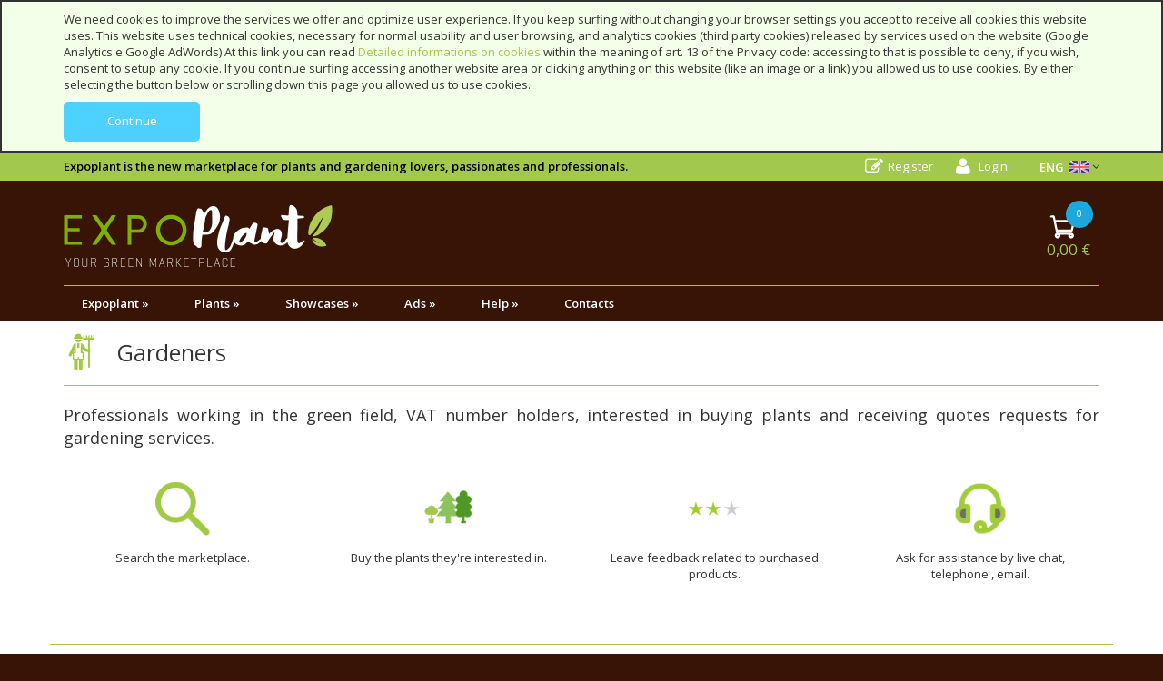

--- FILE ---
content_type: text/html; charset=utf-8
request_url: https://www.expoplant.com/en/gardeners
body_size: 7512
content:


<!DOCTYPE html>
<html>

<head>
	<script>

					IDLingua=2;

					TipoAzienda='';

					noi=false;

					Venditore=false;

					CodicePagina='Giardiniere';

					</script>

	<title>EXPOPLANT - Vendita e acquisto online di piante, arbusti, rose, semi e molto altro</title>
	<meta name="keywords" content="vendita piante,acquisto online piante,acquisto piante,piante in offerta,piante acquatiche,rose,piante grasse,piante da interno,piante da frutto,piante da siepe">
	<meta name="description" content="Expoplant è il marketplace dedicato agli operatori, agli specialisti e agli appassionati di piante erbacee, arbustive ed arboree.">
	<meta name="viewport" content="width=device-width, initial-scale=1.0">
	<meta http-equiv="content-type" content="text/html; charset=UTF-8" />
	<link rel="stylesheet" href="/Styles/bootstrap.css">
	<link rel="stylesheet" href="/Styles/FontAwesome/css/font-awesome.min.css">
	<link rel="stylesheet" href="/Styles/font-awesome-animation.min.css">
	<link href='https://fonts.googleapis.com/css?family=Open+Sans:400,300,600,700,800' rel='stylesheet' type='text/css'>
	<script src="/Scripts/JQuery/jquery-2.1.3.min.js"></script>
	<script src="/Scripts/JQuery/ui/1.11.4/Start/jquery-ui.min.js"></script>
	<script src="/Scripts/JQuery/ui/1.11.4/Start/i18n/datepicker-it.js"></script>
	<link rel="stylesheet" href="/Scripts/JQuery/ui/1.11.4/Start/jquery-ui.min.css">
	<link rel="stylesheet" href="/Scripts/JQuery/ui/BootstrapSimulate/jquery.ui.theme.css">	
	<script type="text/javascript" src="/Scripts/JQuery/ui/jquery.ui.touch-punch.min.js"></script>
	<link href="/Scripts/JQuery/BootstrapToggle/css/bootstrap-toggle.min.css" rel="stylesheet">
	<script src="/Scripts/JQuery/BootstrapToggle/js/bootstrap-toggle.min.js"></script>
	<script src="/Scripts/JQuery/DropZone/dropzone.js"></script>
	<link rel="stylesheet" href="/Scripts/JQuery/DropZone/dropzone.css">
	<link rel="stylesheet" href="/Styles/ExpoplantFont.css?20151002161037">
	<link rel="stylesheet" href="/Styles/Base.css?20191025184211">
	<link rel="stylesheet" href="/Styles/Header.css?20170728140349">
	<link rel="stylesheet" href="/Styles/Footer.css?20170803084158">
										<link rel="stylesheet" href="/Styles/ProfiliUtenti.css?20170727162004">		
													        		 
    
	
	<link rel="stylesheet" type="text/css" href="/Scripts/JQuery/DataTables/datatables.min.css"/>
	<script type="text/javascript" src="/Scripts/JQuery/DataTables/datatables.min.js"></script>
	<script src="/Scripts/FunzioniHeader.js?20161019142126"></script>
		<script>
	Dropzone.autoDiscover = false;
	PaginaAreaRiservata=false;
	
	$(document).ready(function()
		{
		InizializzaJS("");
		});
	</script>
		<script>
	
	</script>
	<!--GOOGLE reCAPTCHA-->
	<!-- script src="https://www.google.com/recaptcha/api.js" async defer></script -->
</head>
<body class="pagina_Giardiniere  PrimaVisitaAlSito Ambiente_Produzione IDLingua_2 UtenteNonLoggato PrivacyBox PrivacyBoxOpen Minds_No">
<div id="boxDatiSEO">
	<h1>EXPOPLANT - Vendita e acquisto online di piante, arbusti, rose, semi e molto altro</h1>
	<h2>Expoplant è il marketplace dedicato agli operatori, agli specialisti e agli appassionati di piante erbacee, arbustive ed arboree.</h2>
</div>
<div id="BootstrapBreackpointView">
	<div id="boxLG" class="bootstrapMode">LG</div>
	<div id="boxMD" class="bootstrapMode">MD</div>
	<div id="boxSM" class="bootstrapMode">SM</div>
	<div id="boxXS" class="bootstrapMode">XS</div>
	<div id="widthPageSize"></div>
</div>
<script>

detectMode();
</script>

	<div id="boxCookiePrivacy">
	<div class="boxInformativaCookies">
		<div class="container">
			<div class="testoInformativa">
				We need cookies to improve the services we offer and optimize user experience. If you keep surfing without changing your browser settings you accept to receive all cookies this website uses. This website uses technical cookies, necessary for normal usability and user browsing, and analytics cookies (third party cookies) released by services used on the website (Google Analytics e Google AdWords) At this link you can read <a href="/it/Informativa-Cookies-Expoplant">Detailed informations on cookies</a> within the meaning of art. 13 of the Privacy code: accessing to that is possible to deny, if you wish, consent to setup any cookie. If you continue surfing accessing another website area or clicking anything on this website (like an image or a link) you allowed us to use cookies. By either selecting the button below or scrolling down this page you allowed us to use cookies.
			</div>
			<div class="btnInformativaPrivacy btnBase ContainerVerticalAlign " onclick="ChiudiBoxPrivacy();">
				<span class="LabelVerticalAlign">Continue</span>
			</div>
		</div>
	</div>
</div>
<script src="/Scripts/BoxInformativaCookies.js?20160628160527"></script>

<div id="header" class="datiPagina">
	<div class="HeaderContainer" style="position:relative;">
				<div id="Top_MenuHeader_Desktop" class="hidden-xs">
			<div class="container">
				<div class="row">
					<div class="hidden-sm col-sm-8">
						<div class="testoHeaderTop">
							Expoplant is the new marketplace for plants and gardening lovers, passionates and professionals.
						</div>
					</div>
					<div class="col-sm-12 col-md-4">
						<div class="boxMenu_TopHeader">
															<div id="iconRegistrati" class="lbl_topHeader">
									<a href="/en/users-profiles">
										<span><i class="fa fa-pencil-square-o"></i></span>
										<div class="labelBtnHeader">Register</div>
									</a>
								</div>
								<div id="iconAccesso" class="lbl_topHeader">
									<a href="/en/login">
										<span><i class="fa fa-user"></i></span>
										<div class="labelBtnHeader">Login</div>
									</a>
								</div>
														<!--DUPLICA PER MOBILE-->
							<div class="boxSelezionaLingua">
								<div class="boxLinguaAttiva">
									<div class="SingolaLingua LinguaIT elementoLingua"><span>Ita</span><img src="/Images/Icone/Lingue/ico-italia.png"></div>
									<div class="SingolaLingua LinguaEN elementoLingua"><span>Eng</span><img src="/Images/Icone/Lingue/ico-united-kingdom.png"></div>
									<div class="SingolaLingua LinguaDE elementoLingua"><span>Deu</span><img src="/Images/Icone/Lingue/ico-germany.png"></div>
									<span class="elementoLingua"><i class="fa fa-angle-down" aria-hidden="true"></i></span>
								</div>
								<div class="boxCambiaLingua">
									<div class="SingolaLingua LinguaIT"><a href="/"><span>Ita</span><img src="/Images/Icone/Lingue/ico-italia.png"></a></div>
									<div class="SingolaLingua LinguaEN"><a href="/en/"><span>Eng</span><img src="/Images/Icone/Lingue/ico-united-kingdom.png"></a></div>
									<div class="SingolaLingua LinguaDE"><a href="/de/"><span>Deu</span><img src="/Images/Icone/Lingue/ico-germany.png"></a></div>
								</div>
							</div>
						</div>
					</div>
				</div>
			</div>
		</div>
		<div class="container">
			<div id="MenuDesktop" class="hidden-xs">
				<div class="row">
					<div class="col-xs-6 col-sm-8 col-md-9">
						<div id="logo"><a href="/en/"><img src="/Images/Layout/logo-expoplant-green-marketplace.png"></a></div>
					</div>
					<div class="col-xs-6 col-sm-4 col-md-3">
						<div class="hidden-xs">
							<div class="btnAreaPrivata btnCarrello" id="iconCarrello">
								<a href="/en/cart">
									<img src="/Images/Icone/ico-shop.png" style="text-align: right;margin-right:25px;">
									<div class="StringaTotCarrello"><div class='labelImportoCart'>0,00 €</div><div class='labelQtaCart'>0</div></div>
								</a>
							</div>
						</div>		
					</div>
				</div>
				<div style="height:1px;width:100%;background-color:#A1CA44;"></div>
				<div class="hidden-xs">
					<div id="menuHeader"><ul class="Livellomenu_1"><li class='MenuItem MenuItem_1 '><a href='/en/users-profiles' class='visible-xs'><i class='fa fa-pencil-square-o'></i><span>Register</span></a></li><li class='MenuItem MenuItem_2 '><a href='/en/login' class='visible-xs'><i class='fa fa-user'></i><span>Login</span></a></li><li class='MenuItem MenuItem_3  MenuItemWithSub'><a href='#nogo' class=''><i class='fa fa-question'></i><span>Expoplant »</span></a><ul class="Livellomenu_2"><li class='MenuItem MenuItem_1 '><a href='/en/expoplant' class=''><i class=''></i><span>The plan</span></a></li><li class='MenuItem MenuItem_2 '><a href='/en/private-users' class=''><i class=''></i><span>For privates</span></a></li><li class='MenuItem MenuItem_3 '><a href='/en/gardeners' class=''><i class=''></i><span>For gardeners</span></a></li><li class='MenuItem MenuItem_4 '><a href='/en/nursery-wholesaler' class=''><i class=''></i><span>For Nurseries/Wholesalers</span></a></li></ul></li><li class='MenuItem MenuItem_4  MenuItemWithSub'><a href='#nogo' class=''><i class='fe fe-leaves'></i><span>Plants »</span></a><ul class="Livellomenu_2"><li class='MenuItem MenuItem_1 '><a href='/en/purchase-sale-plants-and-flowers-online' class=''><i class=''></i><span>Catalog</span></a></li><li class='MenuItem MenuItem_2 '><a href='/en/botanical-list' class=''><i class=''></i><span>Wiki</span></a></li></ul></li><li class='MenuItem MenuItem_5  MenuItemWithSub'><a href='#nogo' class=''><i class='fa fa-list-alt'></i><span>Showcases »</span></a><ul class="Livellomenu_2"><li class='MenuItem MenuItem_1 '><a href='/en/wholesalers' class=''><i class=''></i><span>Nurseries/Wholesalers</span></a></li><li class='MenuItem MenuItem_2 '><a href='/en/gardeners-list' class=''><i class=''></i><span>Gardeners</span></a></li></ul></li><li class='MenuItem MenuItem_6  MenuItemWithSub'><a href='#nogo' class=''><i class='fa fa-bullhorn'></i><span>Ads »</span></a><ul class="Livellomenu_2"><li class='MenuItem MenuItem_1 '><a href='/en/ads-list-on-Expoplant' class=''><i class=''></i><span>"Looking for a plant" ads</span></a></li><li class='MenuItem MenuItem_2 '><a href='/en/gardening-services' class=''><i class=''></i><span>Gardening services</span></a></li></ul></li><li class='MenuItem MenuItem_7  MenuItemWithSub'><a href='#nogo' class=''><i class='fa fa-question'></i><span>Help »</span></a><ul class="Livellomenu_2"><li class='MenuItem MenuItem_1 '><a href='/it/domande-frequenti' class='box2'><i class='fa fa-question'></i><span>FAQs</span></a></li><li class='MenuItem MenuItem_2 '><a href='/it/guida-al-sito' class='box2'><i class='fa fa-question'></i><span>Site guide</span></a></li></ul></li><li class='MenuItem MenuItem_8  MenuItemWithSub'><a href='/en/contacts' class=''><i class='fa fa-pencil'></i><span>Contacts</span></a></li></ul></div>				
				</div>
			</div>
		</div>		
	</div>
		
	<div id="rigaMenuMobile" class="visible-xs">
		<div class="bgPrimaSezione">
			<div class="container">
					<!-- <div class="btnBurger"><i class="fa fa-bars" id="burgetBtn"></i></div> -->
					<div id="burgetBtn" class="c-hamburger c-hamburger--htx burgerButton">
						<span>
						toggleMenu
						</span>
					</div>
					<div id="logo"><a href="/"><img src="/Images/Layout/logo-expoplant-xs.png"></a></div>
					<div class="boxTastiHeader">
												<div class="btnCarrello" id="iconCarrello">
							<a href="/en/cart" style="display: inline-block;">
								<div  style="position:relative;">
									<img src="/Images/Icone/ico-shop.png">
									<div class="StringaTotCarrello"><div class='labelImportoCart'>0,00 €</div><div class='labelQtaCart'>0</div></div>
								</div>
							</a>
						</div>
					</div>
			</div>		
		</div>
	</div>			
	
	<div class="backgroundMobileMenu visible-xs">
		<div class="container">
			<div id="menuMobile"><ul class="Livellomenu_1"><li class='MenuItem MenuItem_1 '><a href='/en/users-profiles' class='visible-xs'><i class='fa fa-pencil-square-o'></i><span>Register</span></a></li><li class='MenuItem MenuItem_2 '><a href='/en/login' class='visible-xs'><i class='fa fa-user'></i><span>Login</span></a></li><li class='MenuItem MenuItem_3  MenuItemWithSub'><a href='#nogo' class=''><i class='fa fa-question'></i><span>Expoplant »</span></a><ul class="Livellomenu_2"><li class='MenuItem MenuItem_1 '><a href='/en/expoplant' class=''><i class=''></i><span>The plan</span></a></li><li class='MenuItem MenuItem_2 '><a href='/en/private-users' class=''><i class=''></i><span>For privates</span></a></li><li class='MenuItem MenuItem_3 '><a href='/en/gardeners' class=''><i class=''></i><span>For gardeners</span></a></li><li class='MenuItem MenuItem_4 '><a href='/en/nursery-wholesaler' class=''><i class=''></i><span>For Nurseries/Wholesalers</span></a></li></ul></li><li class='MenuItem MenuItem_4  MenuItemWithSub'><a href='#nogo' class=''><i class='fe fe-leaves'></i><span>Plants »</span></a><ul class="Livellomenu_2"><li class='MenuItem MenuItem_1 '><a href='/en/purchase-sale-plants-and-flowers-online' class=''><i class=''></i><span>Catalog</span></a></li><li class='MenuItem MenuItem_2 '><a href='/en/botanical-list' class=''><i class=''></i><span>Wiki</span></a></li></ul></li><li class='MenuItem MenuItem_5  MenuItemWithSub'><a href='#nogo' class=''><i class='fa fa-list-alt'></i><span>Showcases »</span></a><ul class="Livellomenu_2"><li class='MenuItem MenuItem_1 '><a href='/en/wholesalers' class=''><i class=''></i><span>Nurseries/Wholesalers</span></a></li><li class='MenuItem MenuItem_2 '><a href='/en/gardeners-list' class=''><i class=''></i><span>Gardeners</span></a></li></ul></li><li class='MenuItem MenuItem_6  MenuItemWithSub'><a href='#nogo' class=''><i class='fa fa-bullhorn'></i><span>Ads »</span></a><ul class="Livellomenu_2"><li class='MenuItem MenuItem_1 '><a href='/en/ads-list-on-Expoplant' class=''><i class=''></i><span>"Looking for a plant" ads</span></a></li><li class='MenuItem MenuItem_2 '><a href='/en/gardening-services' class=''><i class=''></i><span>Gardening services</span></a></li></ul></li><li class='MenuItem MenuItem_7  MenuItemWithSub'><a href='#nogo' class=''><i class='fa fa-question'></i><span>Help »</span></a><ul class="Livellomenu_2"><li class='MenuItem MenuItem_1 '><a href='/it/domande-frequenti' class='box2'><i class='fa fa-question'></i><span>FAQs</span></a></li><li class='MenuItem MenuItem_2 '><a href='/it/guida-al-sito' class='box2'><i class='fa fa-question'></i><span>Site guide</span></a></li></ul></li><li class='MenuItem MenuItem_8  MenuItemWithSub'><a href='/en/contacts' class=''><i class='fa fa-pencil'></i><span>Contacts</span></a></li></ul></div>
			<div class="row">
				<div class="boxSelezionaLingua boxSelezionaLingua_Mobile">				
					<div class="SingolaLingua LinguaIT elementoLingua"><span><a href="/"><img src="/Images/Icone/Lingue/ico-italia.png">IT</a></span></div>
					<div class="SingolaLingua LinguaEN elementoLingua"><span><a href="/en/"><img src="/Images/Icone/Lingue/ico-united-kingdom.png">EN</a></span></div>
					<div class="SingolaLingua LinguaDE elementoLingua"><span><a href="/de/"><img src="/Images/Icone/Lingue/ico-germany.png">DE</a></span></div>
				</div>
			</div>			
		</div>
	</div>
	<div class="velinaCloseMenu visible-xs"></div>
	
	<script>
	$('#burgetBtn').click(function()
		{
			if($(".backgroundMobileMenu").hasClass("MenuIsOpen"))
			{
				$(".backgroundMobileMenu").removeClass("MenuIsOpen");
				$(".velinaCloseMenu").removeClass("velinaOpen");
				$(".burgerButton").removeClass("is-active");
			}
			else
			{
				$(".backgroundMobileMenu").addClass("MenuIsOpen");
				$(".velinaCloseMenu").addClass("velinaOpen");
				$(".burgerButton").addClass("is-active");
			}
		
		});
		
	$('.page-xs .MenuItemWithSub').click(function()
		{
		$(this).find(".Livellomenu_2").slideToggle();
		});
	
	$('.page-xs #btnMDR_Mobile').click(function()
		{
		$(".backgroundMDR").slideToggle();
		});
		
				
	$('.velinaCloseMenu').click(function()
		{
			if($(".backgroundMobileMenu").hasClass("MenuIsOpen"))
			{
				$(".backgroundMobileMenu").removeClass("MenuIsOpen");
				$(".velinaCloseMenu").removeClass("velinaOpen");
				$(".burgerButton").removeClass("is-active");
			}
			else
			{
				$(".backgroundMobileMenu").addClass("MenuIsOpen");
				$(".velinaCloseMenu").addClass("velinaOpen");
			}
		
		});
	$(".velinaCloseMenu").on("touchmove", function()
		{ 
		$(".backgroundMobileMenu").removeClass("MenuIsOpen");
		$(".velinaCloseMenu").removeClass("velinaOpen");
		$(".burgerButton").removeClass("is-active");
		});
		
	$('#iconLogOut').click(function(event)
		{
		event.preventDefault();
		//$("#iconLogOutUpdating").show();
		BoxAggiornamento(true);
		
		$.post("/_FunzioniAjax.php",{UsaAjax:"Si",Esegui:"LogOut"},function(data)
			{
			// In "data" ho una struttura formata da dei div con varie variabili
			// alert(data);
			Esito=$(data).find("#Esito").text(); // Ritorna "No" oppure "Ok"
			if (Esito=="Ok")
				{
				if (PaginaAreaRiservata)
					{
					// alert("location.href='/';");
					location.href="/";
					}
				else
					{
					// alert("location.reload();");
					location.reload();
					}
				}
			else
				{
				Msg="Errore in fase di LOGOUT.";
				MostraAvviso("Dinamico",Msg,Esito);
				}
			});
		});
		
		$('.iconLogOutMobile').click(function(event)
		{
		event.preventDefault();
		//$("#iconLogOutUpdating").show();
		BoxAggiornamento(true);
		
		$.post("/_FunzioniAjax.php",{UsaAjax:"Si",Esegui:"LogOut"},function(data)
			{
			// In "data" ho una struttura formata da dei div con varie variabili
			// $("#iconLogOutUpdating").hide();
			Esito=$(data).find("#Esito").text(); // Ritorna "No" oppure "Ok"
			if (Esito=="Ok")
				{
				if (PaginaAreaRiservata)
					{
					location.href="/";
					}
				else
					{
					location.reload();
					}
				}
			else
				{
				Msg="Errore in fase di LOGOUT.";
				MostraAvviso("Dinamico",Msg,Esito);
				}
			});
		});
		
		$(".boxLinguaAttiva").click(function() 
			{
			$(".boxCambiaLingua").slideToggle();
			});

		
	</script>
	
	
</div>










<div class="sfondoCorpo">
	<div class="container">
		<div>
			<div class="contenitoreIntro">
				<div class="introPagina">
																					<div class="iconaPagina"><i class="fe fe-gardener"></i></div>
										<div class="titoloPagine">Gardeners</div>
				</div>
			</div>		
			<div class="DescrizionePagina">Professionals working in the green field, VAT number holders, interested in buying plants and receiving quotes requests for gardening services.</div>
		</div>
	</div>
	<div class="elencoBoxIcone">
	<div class="container">
		<div class="row">
				<div class="BoxIconaTesto border col-xs-12 col-sm-6 col-md-3">
		<div class="BoxIconaTestoContent">
			<div class="BoxIconaTesto_Image"><img src="/Images/Icone/ico-cerca.png"></div>
			<div class="BoxIconaTesto_Testo"><div class="BoxIconaTesto_TestoContent">Search the marketplace.</div></div>
		</div>
	</div>
	
				<div class="BoxIconaTesto border col-xs-12 col-sm-6 col-md-3">
		<div class="BoxIconaTestoContent">
			<div class="BoxIconaTesto_Image"><img src="/Images/Icone/ico-piante.png"></div>
			<div class="BoxIconaTesto_Testo"><div class="BoxIconaTesto_TestoContent">Buy the plants  they're interested in.</div></div>
		</div>
	</div>
	
				<div class="BoxIconaTesto border col-xs-12 col-sm-6 col-md-3">
		<div class="BoxIconaTestoContent">
			<div class="BoxIconaTesto_Image"><img src="/Images/Icone/ico-feedback.png"></div>
			<div class="BoxIconaTesto_Testo"><div class="BoxIconaTesto_TestoContent">Leave feedback related to purchased products.</div></div>
		</div>
	</div>
	
				<div class="BoxIconaTesto border col-xs-12 col-sm-6 col-md-3">
		<div class="BoxIconaTestoContent">
			<div class="BoxIconaTesto_Image"><img src="/Images/Icone/ico-assistenza.png"></div>
			<div class="BoxIconaTesto_Testo"><div class="BoxIconaTesto_TestoContent">Ask for assistance by live chat, telephone , email.</div></div>
		</div>
	</div>
	
				<div class="BoxIconaTesto border col-xs-12 col-sm-6 col-md-3">
		<div class="BoxIconaTestoContent">
			<div class="BoxIconaTesto_Image"><img src="/Images/Icone/ico-annunci.png"></div>
			<div class="BoxIconaTesto_Testo"><div class="BoxIconaTesto_TestoContent">Create "Looking for a plant"* ads.</div></div>
		</div>
	</div>
	
				<div class="BoxIconaTesto border col-xs-12 col-sm-6 col-md-3">
		<div class="BoxIconaTestoContent">
			<div class="BoxIconaTesto_Image"><img src="/Images/Icone/ico-vetrina.png"></div>
			<div class="BoxIconaTesto_Testo"><div class="BoxIconaTesto_TestoContent">Customize their own showcase.</div></div>
		</div>
	</div>
	
				<div class="BoxIconaTesto border col-xs-12 col-sm-6 col-md-3">
		<div class="BoxIconaTestoContent">
			<div class="BoxIconaTesto_Image"><img src="/Images/Icone/ico-notifiche.png"></div>
			<div class="BoxIconaTesto_Testo"><div class="BoxIconaTesto_TestoContent">Receive customized notifications when new products are available.</div></div>
		</div>
	</div>
	
				<div class="BoxIconaTesto border col-xs-12 col-sm-6 col-md-3">
		<div class="BoxIconaTestoContent">
			<div class="BoxIconaTesto_Image"><img src="/Images/Icone/ico-collaborazioni.png"></div>
			<div class="BoxIconaTesto_Testo"><div class="BoxIconaTesto_TestoContent">Receive from Expoplant collaboration proposals .</div></div>
		</div>
	</div>
	
		</div>
	</div>
</div>
<div class="tabellaAbbonamentiUtente">
	<div class="container">
		<div class="pianiDiAbbonamento">
			<span>Piani di abbonamento a Expoplant</span>
			<span></span>
		</div>
		<div cass="row">
			<div class="contenitoreTabella">
				<div cass="row">
					<div class="colonnaUtente col-sm-3">
						<div class="panel-heading titoloListaOpportunita">
							<div class="titoloTabella">Subscriptions</div>
							<div class="FAtitoloTabella"><i class="fa fa-th-list"></i></div>
							<div class="titolettoTabella"></div>
						</div>
						<ul class="list-group elencoAttivita hidden-xs">
							<li class="list-group-item">Buy</li>

							<li class="list-group-item">Write reviews</li>
							<li class="list-group-item">See reviews</li>
							<li class="list-group-item">Ask sellers for new shipping quotes</li>
							<li class="list-group-item">See sellers names</li>
							<li class="list-group-item">Receive customized notifications when new products are available</li>
							<li class="list-group-item">Customized showcase (with contacts, services, images, products catalog)</li>
							<li class="list-group-item">Receive quotes requests for gardening services</li>
							<li class="list-group-item">Receive from Expoplant collaboration proposals </li>
							<li class="list-group-item">Create "Looking for a plant" ads</li>
							<li class="list-group-item">Ask for plants combinations</li>
							<li class="list-group-item"></li>
						</ul>
					</div>
					<div class="colonnaUtente col-sm-3">
						<div class="panel-heading contenutiTabella bgPrivati">
							<div class="nomeUtenteTabella">Basic</div>
							<div class="prezzoAbbonamentoEuro"><span style="font-size: 40px;display: block;padding-top: 15px;">Free</span></div>
							<div class="ivaAbbonamento"></div>
							<div class="buttonToProfile"><a href="/en/registration?TipoProfilo=Giardiniere">Register for free</a></div>
						</div>
						<ul class="list-group">
							<li class="list-group-item"><div class="visible-xs">Buy</div><i class="fa fa-check-circle"></i></li>

							<li class="list-group-item"><div class="visible-xs">Write reviews</div><i class="fa fa-check-circle"></i></li>
							<li class="list-group-item"><div class="visible-xs">See reviews</div><i class="fa fa-check-circle"></i></li>
							<li class="list-group-item"><div class="visible-xs">Ask sellers for new shipping quotes</div><i class="fa fa-check-circle"></i></li>
							<li class="list-group-item"><div class="visible-xs">See sellers names</div><i class="fa fa-minus"></i></li>
							<li class="list-group-item"><div class="visible-xs">Receive customized notifications when new products are available</div><i class="fa fa-minus"></i></li>							
							<li class="list-group-item"><div class="visible-xs">Customized showcase (with contacts, services, images, products catalog)</div><i class="fa fa-minus"></i></li>
							<li class="list-group-item"><div class="visible-xs">Receive quotes requests for gardening services</div><i class="fa fa-minus"></i></li>
							<li class="list-group-item"><div class="visible-xs">Receive from Expoplant collaboration proposals </div><i class="fa fa-minus"></i></li>
							<li class="list-group-item"><div class="visible-xs">Create "Looking for a plant" ads</div>UNLIMITED</li>
							<li class="list-group-item"><div class="visible-xs">Ask for plants combinations</div>5*</li>							
							<li class="list-group-item-registrati">	<div id="btnAbbonatiSubito" class="Btn_btnAbbonatiSubito btnBase btnConIcona ContainerVerticalAlign">
		<a href="/en/registration?TipoProfilo=Giardiniere" style="">			<i class="fe fe-gardener"></i>			<span class="LabelVerticalAlign">Register for free</span>
					</a>	</div>
	</li>
						</ul>
					</div>
					<div class="colonnaUtente col-sm-3">
						<div class="panel-heading contenutiTabella bgGiardinieri">
							<div class="nomeUtenteTabella">Plus</div>
							<div class="prezzoAbbonamentoEuro prezzoWhite">
								<span>14€</span>
								<div class="costoMensile"><span>/month</span></div>
							</div>
							<div class="ivaAbbonamento">(17.08€ vat incl.)</div>
							<div class="buttonToProfile"><a href="/en/registration?TipoProfilo=Giardiniere&Tariffa=Plus"><span>Subscribe now</span><i class="fa fa-trophy faa-tada animated"></i></a></div>								
						</div>
						<ul class="list-group">
							<li class="list-group-item"><div class="visible-xs">Buy</div><i class="fa fa-check-circle"></i></li>
							
							<li class="list-group-item"><div class="visible-xs">Write reviews</div><i class="fa fa-check-circle"></i></li>
							<li class="list-group-item"><div class="visible-xs">See reviews</div><i class="fa fa-check-circle"></i></li>
							<li class="list-group-item"><div class="visible-xs">Ask sellers for new shipping quotes</div><i class="fa fa-check-circle"></i></li>
							<li class="list-group-item"><div class="visible-xs">See sellers names</div><i class="fa fa-check-circle"></i></li>
							<li class="list-group-item"><div class="visible-xs">Receive customized notifications when new products are available</div><i class="fa fa-check-circle"></i></li>							
							<li class="list-group-item"><div class="visible-xs">Customized showcase (with contacts, services, images, products catalog)</div><i class="fa fa-minus"></i></li>
							<li class="list-group-item"><div class="visible-xs">Receive quotes requests for gardening services</div><i class="fa fa-minus"></i></li>
							<li class="list-group-item"><div class="visible-xs">Receive from Expoplant collaboration proposals </div><i class="fa fa-minus"></i></li>
							<li class="list-group-item"><div class="visible-xs">Create "Looking for a plant" ads</div>UNLIMITED</li>
							<li class="list-group-item"><div class="visible-xs">Ask for plants combinations</div>15*</li>							
							<li class="list-group-item-registrati">	<div id="btnAbbonatiSubito" class="Btn_btnAbbonatiSubito btnBase btnConIcona ContainerVerticalAlign">
		<a href="/en/registration?TipoProfilo=Giardiniere&Tariffa=Plus" style="">			<i class="fe fe-gardener"></i>			<span class="LabelVerticalAlign">Subscribe now</span>
					</a>	</div>
	</li>							
						</ul>
					</div>
					<div class="colonnaUtente col-sm-3">
						<div class="panel-heading contenutiTabella bgGrossiti">
							<div class="nomeUtenteTabella">Premium</div>
							<div class="prezzoAbbonamentoEuro prezzoWhite">
								<span>28€</span>
								<div class="costoMensile"><span>/month</span></div>
							</div>
							<div class="ivaAbbonamento">(34.16€ vat incl.)</div>
							<div class="buttonToProfile"><a href="/en/registration?TipoProfilo=Giardiniere&Tariffa=Premium"><span>Subscribe now</span><i class="fa fa-trophy faa-tada animated"></i></a></div>	
						</div>
						<ul class="list-group">
							<li class="list-group-item"><div class="visible-xs">Buy</div><i class="fa fa-check-circle"></i></li>
							
							<li class="list-group-item"><div class="visible-xs">Write reviews</div><i class="fa fa-check-circle"></i></li>
							<li class="list-group-item"><div class="visible-xs">See reviews</div><i class="fa fa-check-circle"></i></li>
							<li class="list-group-item"><div class="visible-xs">Ask sellers for new shipping quotes</div><i class="fa fa-check-circle"></i></li>
							<li class="list-group-item"><div class="visible-xs">See sellers names</div><i class="fa fa-check-circle"></i></li>
							<li class="list-group-item"><div class="visible-xs">Receive customized notifications when new products are available</div><i class="fa fa-check-circle"></i></li>						
							<li class="list-group-item"><div class="visible-xs">Customized showcase (with contacts, services, images, products catalog)</div><i class="fa fa-check-circle"></i></li>
							<li class="list-group-item"><div class="visible-xs">Receive quotes requests for gardening services</div><i class="fa fa-check-circle"></i></li>
							<li class="list-group-item"><div class="visible-xs">Receive from Expoplant collaboration proposals </div><i class="fa fa-check-circle"></i></li>
							<li class="list-group-item"><div class="visible-xs">Create "Looking for a plant" ads</div>UNLIMITED</li>
							<li class="list-group-item"><div class="visible-xs">Ask for plants combinations</div>UNLIMITED</li>							
							<li class="list-group-item-registrati">	<div id="btnAbbonatiSubito" class="Btn_btnAbbonatiSubito btnBase btnConIcona ContainerVerticalAlign">
		<a href="/en/registration?TipoProfilo=Giardiniere&Tariffa=Premium" style="">			<i class="fe fe-gardener"></i>			<span class="LabelVerticalAlign">Subscribe now</span>
					</a>	</div>
	</li>																	
						</ul>
					</div>
				</div>	
			</div>
		</div>
	</div>
</div>
</div>


	<div id="footer" class="datiPagina" data-wdg="footer">
		<div class="container">
			<div><img src="/Images/Layout/logo-expoplant.png" id="logoFooter"></div>
			<div class="row">
				<div class="col-xs-12 col-sm-4 col-md-3">
					<div id="boxDatiAzienda">
						<div id="datiAzienda">
															Expoplant is a trademark of Terradice srlbr> 

Via Colombara 63/a<br> 

31037 Loria (TV)<br> 

Tel  +39 0423 1916881<br> 

Fax +39 0423 1911443<br> 

<div style="color:#999;">P.Iva/C.F.: 04980060265<br> 

Numero REA: TV415638
<a href='mailto:info@expoplant.com'>info@expoplant.com</a>
pec@pec.terradice.com</div>


													</div>
						<!-- <div id="rigaPIVA">P.IVA: 04771310267</div> -->
					</div>
				</div>
				<div class="contenitoreMenuFooter">
					<div class="col-xs-12 col-sm-2 col-md-2">
						<div class="labelTitoloMenuFooter">MarketPlace</div>
						<div id="menuFooter">
							
							<ul>
								<li><a href="/en/purchase-sale-plants-and-flowers-online">Plants</a></li>
								<li><a href="/en/wholesalers">Nurseries / Wholesalers</a></li>
								<li><a href="/en/gardeners-list">Gardeners</a></li>
							</ul>							
						</div>
					</div>
					<div class="col-xs-12 col-sm-3 col-md-3">
						<div class="labelTitoloMenuFooter">About</div>
						<div id="menuMaterialeHelp">
							<ul>
								<li><a href="/en/expoplant">About Expoplant</a></li>
								<li><a href="/en/General-Conditions-of-use-of-the-Expoplant-Website">General terms and conditions of use</a></li>
								<li><a href="/en/general-conditions-of-subscription-to-the-expoplant-marketplace">General subscription terms & conditions</a></li>
								<li><a href="/en/general-condition-of-online-sale-B2C">General sales conditions</a></li>
								<li><a href="/en/general-condition-of-online-sale">General B2B sales conditions</a></li>
								<li><a href="/en/disclaimer-IP">Industrial property disclaimer</a></li>
								<li><a href="/it/Informativa-Privacy-Expoplant">Privacy information</a></li>
								<li><a href="/it/Informativa-Cookies-Expoplant">Cookies information</a></li>
							</ul>
						</div>
					</div>
					<div class="col-xs-12 col-sm-3 col-md-2">
						<div class="labelTitoloMenuFooter">Help</div>
						<div id="menuMaterialeInformativa">
							<ul>
								<li><a href="/it/domande-frequenti">FAQs</a></li>
								<li><a href="/it/guida-al-sito">Site guide</a></li>
								<li><a href="/en/contacts">Contacts</a></li>
							</ul>
						</div>
					</div>					
				</div>	
				<div class="col-xs-12 col-md-2">
					<div id="socialBox">
						<div class="labelTitoloMenuFooter">Follow us on</div>
						<div class="rigaSocial"><span>Facebook</span><a href="https://www.facebook.com/expoplant/" target="_blank"><i class="fa fa-facebook-square" aria-hidden="true"></i></a></div>
						<div class="rigaSocial"><span>Twitter</span><a href="https://twitter.com/expoplant" target="_blank"><i class="fa fa-twitter-square" aria-hidden="true"></i></a></div>
						<div class="rigaSocial"><span>Instagram</span><a href="https://www.instagram.com/expoplant/" target="_blank"><i class="fa fa-instagram" aria-hidden="true"></i></a></div>
						<div class="rigaSocial"><span>LinkedIn</span><a href="https://www.linkedin.com/company/expoplant" target="_blank"><i class="fa fa-linkedin" aria-hidden="true"></i></a></div>
						<div class="rigaSocial"><span>Google+</span><a href="https://plus.google.com/117018721017041504069" target="_blank"><i class="fa fa-google-plus-square" aria-hidden="true"></i></a></div>
					</div>
				</div>		
			</div>
			<div class="FooterBottom">
				<div class="row">
					<div class="col-xs-12 col-sm-6">
						<div id="rigaCopy">&copy; 2017 - Expoplant - all rights reserved</div>
						
						<div id="rigaMetodiPagamento"><img src="/Images/Icone/ico-bonifico.png"><img src="/Images/Icone/ico-paypal.png"></div>
					</div>
					<div class="col-xs-12 col-sm-6">
						<div id="firmaSito"></div>
					</div>
				</div>
			</div>
		</div>
	</div>	

<div id="btnBoxBackTop">
	<a href="#top" class="boxBackTop" style="position: fixed; right: 10px; bottom: 80px; width: 40px; height: 40px;">
		<i class="fa fa-angle-up" aria-hidden="true"></i>
	</a>
</div>

<div id="BoxLoading">
	<div id="BoxLoadingFixed">
		<div id="BoxLoadingTable" style="display:table; width:100%;height: 100%;">
			<div style="display:table-cell;vertical-align: middle;">
				<div class="IcoLoading"><i class="fa fa-circle-o-notch fa-spin"></i></div>
				<div class="txtLoading">Loading…</div>
			</div>
		</div>
	</div>
</div>

<!--OVER PANEL -->
<div id="overPanel">
	<div class="overPanelHeader">
		<div class="container">
			<div class="col-xs-9" style="background-color:#371405;z-index: 999;"><img src="/Images/Layout/logo-expoplant.png"></div>
			<div class="col-xs-3"><div id="btnPanelChiudi"><i class="fa fa-times"></i></div></div>
		</div>
		<div class="boxColoratoSX"></div>
	</div>
	<div id="overPanelContainer">
		<div class="container">
			<div id="overPanelContent">
							</div>
		</div>
	</div>
</div>

<div id="boxAvvisi">
	<div id="avvisoBox">
		<div id="avvisoBoxContent">
			<div class="avvisoStepitem" id="avvisoCampiObbligatori">Attention please, fill in all the required fields</div>
			<div class="avvisoStepitem" id="avvisoCampoObbligatorioAScelta">Please, complete at least one of the highlighted fields</div>
			<div class="avvisoStepitem" id="avvisoFormatoNumeroNonCorretto">Text entered is not a number</div>
			<div class="avvisoStepitem" id="avvisoFormatoNumero2">Only 2 decimal places are allowed behind the decimal point</div>
			<div class="avvisoStepitem" id="avvisoFormatoNumero3">Only 3 decimal places are allowed behind the decimal point</div>
			<div class="avvisoStepitem" id="avvisoTestoDaElencoCombo">Select a number in the list</div>
			<div class="avvisoStepitem" id="avvisoEMailGiaPresente">Attention, mail already registered.</div>
			<div class="avvisoStepitem" id="avvisoInvioEMailFallito">An error occurred during the email delivery.</div>
			<div class="avvisoStepitem" id="avvisoNumeriNonOrdinati">Maximum quantity must be higher or even than minimum quantity</div>
						<div class="avvisoStepitem" id="avvisoDinamico"></div>
		</div>
	</div>
</div>
<div id="boxPrivacyLoadScript" class="hidden">
(function(i,s,o,g,r,a,m){i['GoogleAnalyticsObject']=r;i[r]=i[r]||function(){
(i[r].q=i[r].q||[]).push(arguments)},i[r].l=1*new Date();a=s.createElement(o),
m=s.getElementsByTagName(o)[0];a.async=1;a.src=g;m.parentNode.insertBefore(a,m)
})(window,document,'script','https://www.google-analytics.com/analytics.js','ga');
ga('create', 'UA-79956110-1', 'auto');
ga('send', 'pageview');
_linkedin_data_partner_id = "27813";
(function(){var s = document.getElementsByTagName("script")[0];
var b = document.createElement("script");
b.type = "text/javascript";b.async = true;
b.src = "https://snap.licdn.com/li.lms-analytics/insight.min.js";
s.parentNode.insertBefore(b, s);})();
</div>



<script src="/Scripts/FunzioniFooter.js?20190411183536"></script>

<script>

</script>


</body>
</html>

--- FILE ---
content_type: text/css
request_url: https://www.expoplant.com/Styles/ExpoplantFont.css?20151002161037
body_size: 913
content:
@font-face {
	font-family: 'ExpoplantFont';
	src:url('ExpoplantFont/icomoon.eot?-pauk56');
	src:url('ExpoplantFont/icomoon.eot?-pauk56#iefix') format('embedded-opentype'),
		url('ExpoplantFont/icomoon.ttf?-pauk56') format('truetype'),
		url('ExpoplantFont/icomoon.woff?-pauk56') format('woff'),
		url('ExpoplantFont/icomoon.svg?-pauk56#icomoon') format('svg');
	font-weight: normal;
	font-style: normal;
}

.fe {
	font-family: 'ExpoplantFont';
	speak: none;
	font-style: normal;
	font-weight: normal;
	font-variant: normal;
	text-transform: none;
	line-height: 1;
	display:inline-block;

	/* Better Font Rendering =========== */
	-webkit-font-smoothing: antialiased;
	-moz-osx-font-smoothing: grayscale;
}

.fe-tree:before {
	content: "\e604";
}
.fe-leaves:before {
	content: "\e600";
}
.fe-gardener:before {
	content: "\e601";
}
.fe-user:before {
	content: "\e602";
}
.fe-stockist:before {
	content: "\e603";
}



--- FILE ---
content_type: text/css
request_url: https://www.expoplant.com/Styles/Base.css?20191025184211
body_size: 45701
content:
.pagina_Wiki.page-lg .imgPiantaWiki img {height: 209px;}
.pagina_Wiki.page-md .imgPiantaWiki img {height: 210px;}
.pagina_Wiki.page-sm .imgPiantaWiki img {height: 239px;}
.statoOrdine.statoOrdine_RIEPILOGO
{
	background-color: #FF5722 !important;
}

body {margin:0;font-size:13px;font-family: 'Open Sans', sans-serif;color:#333;}

body, .boxColoratoDX, .bloccoSX, #menuFooter {background-color:#371405;}

#boxDatiSEO {display:none;}

.sfondoCorpo {background-color:#fff;min-height:300px;}
.corpo {padding:10px 0;}

.titleBig {text-align:center;font-size:38px;}
.page-xs .titleBig {font-size: 24px;}
#UnderSlide 
	{
	text-align: center;
	font-size: 20px;
	padding-bottom: 17px;
	font-weight: 600;
	padding-top: 17px;
	background-color: #b1d06c;
	color: #003300;
	}
.page-xs #UnderSlide {font-size: 15px;}
 
.titoloPagine 
	{
    font-size: 25px;
    display: table-cell;
    vertical-align: middle;
    padding-left: 18px;
	}
	
.page-xs .titoloPagine 
	{
	font-size: 19px;
	display: table-cell;
	vertical-align: middle;
	padding-left: 10px;
	}


ul {list-style:none;margin:0;padding:0;}
.DescrizionePagina ul {list-style:disc;margin:15px;padding:15px;}

a {text-decoration:none;transition: background-color 0.3s ease-in-out, color 0.3s;color:#A1CA44;}

.blocco {display:table;width:100%;}
.cella {display: table-cell;vertical-align: middle;}
.page-xs .boxOrdineRiga .cella {display: initial;vertical-align: initial;}


.tb {display:table;width:100%;}
.tbcell {display:table-cell;vertical-align:middle;}
.hide {display:none;}
.center {text-align:center;}
.hidden {display:none;}
.relative {position:relative;}
.icona {width:35px;}

.colorePrivati{color:#cae886;}
.coloreGiardinieri{color:#b1d06c;}
.coloreGrossiti{color:#a3c25b;}
.bgPrivati{background-color:#cae886;}
.bgGiardinieri{background-color:#b1d06c;}
.bgGrossiti{background-color:#a3c25b;}

a:hover {text-decoration:none;}
#menuHeader .current {background-color: #A1CA44;}
#menuFooter .current {color: #A1CA44;}

/*.btnBase {background-color:#4DD2FF;text-align:center;height:44px;line-height:44px;font-size:13px;border-radius: 5px;cursor:pointer; border: none;transition: background-color 0.3s ease-in-out, color 0.3s;}*/
.btnBase {display:table;width:100%;background-color:#4DD2FF;text-align:center;height:44px;line-height:17px;font-size:13px;border-radius: 5px;cursor:pointer; border: none;transition: background-color 0.3s ease-in-out, color 0.3s;}
/*.btnBlock {display: inline-block;padding: 0 30px;min-width: 150px;}*/
.btnBlock {width:0;padding: 0 30px;min-width: 150px;line-height:44px;}
.btnOff {background-color:#4DD2FF;text-align:center;height:44px;line-height:44px;font-size:18px;border-radius: 5px;}
.btnGrigio {background-color:#ccc;}
.btnGrigio a {color:#fff;}
.btnVerde {background-color:#A1CA44;}
.btnBlu {background-color: #1EA7DD;}
.btnBase i, .btnOff i {font-size:22px;/*padding-top:10px;*/ vertical-align: middle;display: table-cell;}
/*#btnMDRBarra i{padding-top:10px;}*/
.btnBase,.btnBase a, .btnOff, .btnOff a {color:#fff;}
/*.btnBase a, .btnOff a {display:block;}*/


/*.btnBase a, .btnOff a {display:table-cell;vertical-align:middle;}*/
.btnBase a, .btnOff a {display:table;width:100%;height:44px;line-height:44px;}


.btnBase.btnConIcona a, .btnOff.btnConIcona a {display: table !important;width: 100%; height: 100%; }

.btnBase:hover {background-color:#1EA7DD;}
/*.btnGrigio:hover a {color:#fff;}*/
.btnRight {position: absolute;top:0;right:0;}
.btnRightTitle
	{
	top: 10px;
	position: absolute;
	right: 0px;
	font-size: 13px;
	}
.page-xs .btnRightTitle {position: relative; margin-bottom: 5px;}
.btnRightTitle.backBtn {background-color:#A0A0A0;width:170px;}
/*.btnRightTitle i {padding-right: 10px;}*/
.btnWithIcon i {font-size: 22px;padding-right: 6px;vertical-align: middle;padding-top: 0;}
.btnConIcona i,.btnConIcona .btnLabel {display:table-cell;vertical-align:middle;}
.btnConIcona i {padding-top:2px;}
.btnConIcona .btnLabel {padding:0 10px;}
.btnRightTitlePhone {margin-bottom:15px;}
.btnRightTitlePhone.backBtn {background-color: #A0A0A0;}
.btnRightTitlePhone i {padding-right: 10px;}


.cellaStatoOrdine
	{
	color:#fff;
	border-radius:5px;
	text-transform: uppercase;
    display: inline-block;
    padding: 5px 10px;
	font-size: 11px;
    font-weight: bold;
	}
.statoOrdine {background:#FF00C6;color:#fff;}
.statoOrdine_DAPREVENTIVARE {background:orange;color:#fff;}
.statoOrdine_PREVENTIVATO {background:#A1CA44;color:#fff;}
.statoOrdine_CONFERMATO {background:#FFF900;color:#333;}
.statoOrdine_PAGATO {background:#058610;color:#fff;}
.statoOrdine_EVASO {background:#0088CC;color:#FFF;}
.statoOrdine_INELABORAZIONE { background: #4caf50;color: #fff; }
.boxDataStatoOrdine
	{
	display: inline-block;
	}

.boxInfoTemplate
	{
	position:relative;
    border: 1px solid #ccc;
    display: inline-block;
    padding: 15px;
    background: #eee;
    font-size: 11px;
    color:#000;
	}
.boxInfoTemplateClose {position:absolute;top:0;right:0;cursor:pointer;padding: 1px;font-size: 18px;}


.ContainerVerticalAlign {/*display: table !important;width:100%;*/    }
.ContainerVerticalAlign i,
.ContainerVerticalAlign span
{display: table-cell;vertical-align: middle;}
.ContainerVerticalAlign i {width:25%;display: table-cell;vertical-align: middle;}
.ContainerVerticalAlign span {width:75%;display: table-cell;vertical-align: middle;}
.btnAggiungiNotaAzienda.ContainerVerticalAlign span {width:auto !important;}

.BoxVisibile_,.BoxVisibile_0 {display:none;} /* Nasconde i box in cui il flag è vuoto o "0" */

.boxDatiDirezione {border:solid 1px #ccc;padding:15px;margin:15px 0;box-shadow: 0 0 20px 3px #A1CA44;font-size: 16px;}

/*#barraDiRicerca {padding:10px 0;}*/
.BoxMDR {width: 100%;display: table;text-align:center;}
#barraDiRicerca .field {width:100%;border-top-left-radius: 5px;border-bottom-left-radius: 5px;padding-right: 20px;}
.CampiDiRicerca {display: table;width: 100%;}
.rigaRicerca.MDRAvanzato {margin-top: 10px;}

.CampiDiRicerca {display: table;width: 80%;float: left;}
.rigaRicerca.MDRAvanzato {float: left;width: 20%;}
.pagina_HomePage .CampiDiRicerca {display: table;width: 100%;float: left;}
.pagina_HomePage .rigaRicerca.MDRAvanzato {float: left;width: 100%;}


#btnMDRBarra {border-top-left-radius: 0;border-bottom-left-radius: 0;}
#barraDiRicerca {width: 50%;display: inline-block;}
.page-md #barraDiRicerca {width: 70%;display: inline-block;}
.page-sm #barraDiRicerca {width: 80%;display: inline-block;}
.page-xs #barraDiRicerca {width: 90%;display: inline-block;}
.page-xs #MDRBarra_Testo {height: 44px !important;}

.lblCercaIn {text-align: left;float: left;margin-right: 10px;font-weight: 600;}
.rigaDestinazioneRicerca {float: left;min-width: 130px;padding-top: 2px;}
.page-xs .rigaDestinazioneRicerca {float: none;padding-top: 24px;}



.field {font-size:16px;border:solid 1px #ddd;padding-left:15px;color:#666;}
.fieldText {height:44px;line-height:44px;}
.page-xs #barraDiRicerca .fieldText {height: 30px;line-height: 30px;font-size: 14px;-webkit-appearance: none;}

.field::-webkit-input-placeholder { /* WebKit, Blink, Edge */ color: #666;}
.field:-moz-placeholder { /* Mozilla Firefox 4 to 18 */ color: #666;opacity:  1;}
.field::-moz-placeholder { /* Mozilla Firefox 19+ */ color: #666;opacity:  1;}
.field:-ms-input-placeholder { /* Internet Explorer 10-11 */ color: #666;}

#bannerIscriviti
	{
	height:100px;
	line-height:26px;
	padding-top: 10px;
	background-color:#A0CC37;
	background-position: 0 100%;
	background-repeat:no-repeat;
	color:#fff;
	font-size:22px;
	margin-bottom: 30px;
    margin-top: 30px;
	}

.boxTestoCTA {padding-top: 4px;}
.page-sm-md .boxTestoCTA {padding-top: 0px;}

#callToActionBox .boxTestoCTA {padding-top: 22px;}
.titoloCTA 
	{
	font-size: 30px;
	color: #ffffff;
	text-shadow: 0px 0px 25px #000;
	font-weight: 700;
	}
.page-md .titoloCTA {font-size: 25px;}
.page-sm .titoloCTA {font-size: 22px;color: #ffffff;font-weight: 700;    text-shadow: 2px 2px 6px #000;}

.sottotitoloCTA 
	{
	font-size: 17px;
	text-shadow: none;
	color: #003300;
	font-weight: 500;
	}

.sottotitoloCTA {text-shadow: 2px 2px 8px #000;color: #fff;}	

.btnBase.btnCTA {min-width: 180px;float: right;margin-top: 18px;}

.backgroundAnonimo {background-image:url(/Images/Layout/banner-utente-anonimo.jpg);}
.background1Grossista {background-image:url(/Images/Layout/banner-utente-base-grossita.jpg);}
.background1Giardiniere {background-image:url(/Images/Layout/banner-utente-base-giardiniere.jpg);}
.background2Plus {background-image:url(/Images/Layout/banner-utente-premium.jpg);}

.boxCellaColore {display:inline-block;min-width:60px;}
.cellaColoreNome {text-align:center;padding:5px 3px;}
.cellaColoreTinta {display:inline-block;width:20px;height:20px;border: 1px solid #333;}

/*######################################################## CTA ########################################################*/
#callToActionBox 
	{
	background-image: url(/Images/Layout/banner-utente-premium.jpg);
	background-repeat: no-repeat;
	height: 100px;
    line-height: 26px;
    padding-top: 10px;
    background-color: #A0CC37;
    background-position: 0 100%;
    background-repeat: no-repeat;
    color: #fff;
    font-size: 22px;
	}
/* callToActionBox #bannerContattaci .btnBase {display: inline-block;width: auto;} */
#callToActionBox .btnBase.btnCTA {float: right;max-width:170px;}

.testoHeader {text-align:center;font-size:40px;color:#fff;}

.iconaPagina {display: table-cell;vertical-align: middle;}

.introPagina {display: table;}
.iconaPagina i {font-size: 40px;color: #A1CA44;}
.contenitoreIntro {border-bottom: 1px solid #A1CA44;padding: 15px 0;margin-bottom: 20px;position:relative;}
.ricercaAvanzata .contenitoreIntro {display: table;width: 100%;}

#bannerContattaci .BtnBase {display: inline-block;padding: 0 20px;margin-top: 10px;}

/* ######################################################################################## STILI DEI CAMPI ################################################## */
.boxCampo {padding-bottom:20px;display: table;width:100%;}
.campoServizioGiardinaggio.boxCampo {padding-bottom: 10px;}
.boxCampo .dato {position:relative;display: table;width: 100%;}
.boxCampo .label {font-weight:bold;line-height:14px;height:25px;position:relative;}
.boxCampo .label.inline {width:100%;display:table;}
.boxCampo .label .faHelp {position: absolute;top: -9px;right:0;font-size: 16px;color: #ccc;cursor:help;}
.page-sm .boxCampo .label {font-size:11px;line-height:10px;height:21px;}
.boxCampo .campo {padding: 6px;border-radius: 5px;border: solid 1px #ddd;width: 100%;background-color: #efefef;}
input#LoginProfilo_Username, input#LoginProfilo_Pwd {border: solid 1px #ddd;background-color: #efefef;}
/*.boxCampo .campo.Required {border: 1px solid #E05353;box-shadow: 0px 0px 6px 1px #E05353;}*/
.boxCampo.Required .campo, .Required.imgBox, .avvisoObblreCAPTCHA {border: 1px solid #A1CA44;box-shadow: 0px 0px 6px 1px #A1CA44;}
.avvisoObblreCAPTCHA {display:inline-block;}
.boxCampo.RequiredAlert .campo, .RequiredAlert.imgBox, .reCAPTCHANonCompilato {border: 1px solid #E05353;box-shadow: 0px 0px 6px 1px #E05353;}

.boxCampo .multiCampo {float: left;position: relative; width: 50%;}
.boxCampo .multiCampo1 {padding-right: 5px;}
.boxCampo .multiCampo2 {padding-left: 5px;}
.boxCampo .multiCampo .campo {padding-left: 33px;text-align: right;padding-top: 6px;}
.boxCampo .multiCampoLabel {position:absolute;top:4px;}
.boxCampo .multiCampo1 .multiCampoLabel {left:3px;}
.boxCampo .multiCampo2 .multiCampoLabel {left:9px;}
.rigaCheck .campo {width:auto;}
.boxCampo.rigaCombo .campo {padding:6px;padding-right:17px;}
.boxCampo.rigaCombo.TestoLibero_No.Suggest_No .campo {cursor:pointer;}
.boxCampo.rigaCombo.comboInApertura .campo, .boxCampo.rigaCombo.comboAperto .campo {border-radius: 5px 5px 0 0;}
.boxCampo .campoSelect .elencoValoriSelect
	{
    border-radius: 0 0 5px 5px;
    border: solid 1px #ddd;
	position:absolute;
	top:28px;
	left:0;
	right:0;
	display:none;
	z-index:200;
	background-color: #fff;
	max-height: 200px;
	overflow-y: auto;
	padding:0;
	font-size: 17px;
	}
.boxCampo .campoSelect .elencoValoriSelect li {padding:0 5px;cursor:pointer;min-height: 20px;font-size:13px;}
.boxCampo .campoSelect .elencoValoriSelect li.current {background:#4DD2FF;color:#fff;}
.boxCampo .campoSelect .elencoValoriSelect li:hover {background:#eee;}
.boxCampo .campoSelect .elencoValoriSelect li.current:hover {background:#1EA7DD;}
.boxCampo .campoSelect i {position: absolute;top: 0px;right: 0px;padding: 6px;cursor:pointer;}
.boxCampo.rigaTextarea .campo {width:100%;min-height:150px;}
.boxAttivitaGiardinaggio .boxCampo.rigaTextarea .campo {min-height:80px;}
.boxCampo.Modifica_No .campo
	{
    color: #999;
    cursor: not-allowed;
	}
.boxCampo .checkedValue {font-weight:bold;font-size:140%;color:#A1CA44;}


.CheckStandard .dato.datoCheck input {float: left;margin: 0;margin-top: 1px;margin-left: 3px;font-weight:500 !important;}
.CheckStandard .label.labelCheck  {/*float: left;width: 95%;*/font-weight:500 !important;margin-left:30px;height:auto;}

.CheckStandard a {text-decoration:underline;}
.CheckStandard.boxCampo.Modifica_No .checkedValue {width: 30px;display: table-cell;vertical-align: middle;text-align: center;}
.CheckStandard.Modifica_No .label.labelCheck {display: table-cell;padding-left: 13px;vertical-align: middle;}
.voceSecondaria.CheckStandard {padding-left: 30px;}

/* SLIDER */
.boxCampo .box_slider_field .slider_field input 
	{
	display: inline-block;
	height: 24px;
	padding-left: 4px;
	padding-right: 4px;
	/*width: 40px;*/
	width: 60px;
	text-align: center;
	font-weight: bold;
	border-color: #2ba8db;
	background-color: #efefef;
	border: solid 1px #ddd;
	border-radius: 5px;
	-webkit-box-shadow: none;
	-moz-box-shadow: none;
	box-shadow: none;
	font-size: 11px;
	margin: 0px;
	}

.boxCampo .box_slider_field .slider {margin-top: 8px;}
/*
.filtriElenco .noPadding {padding:0;}
.filtriElenco .noPaddingLeft {padding-left:0;}
.page-xs .filtriElenco .noPaddingLeft {padding-left:15px;}
*/
.boxCampo .box_slider_field .boxCampo .label {font-size: 11px;}

.boxCampo .box_slider_field span.ui-slider-handle.ui-state-default.ui-corner-all
	{
    border-radius: 100% !important;
    background-color: #1EA7DD !important;
    background-image: none !important;
    border: none !important;
	}

.boxCampo .box_slider_field .ui-slider-horizontal {height: 7px !important;border: solid 1px #4DD2FF !important;}
.boxCampo .box_slider_field .ui-slider-horizontal .ui-slider-handle {top: -4px !important;}
.page-xs .boxCampo .box_slider_field .ui-slider-horizontal .ui-slider-handle {top: -7px !important;}

.boxCampo .box_slider_field .ui-slider .ui-slider-handle {width: 13px !important;height: 13px !important;}
.page-xs .boxCampo .box_slider_field .ui-slider .ui-slider-handle {width: 18px !important;height: 18px !important;}

.boxCampo .box_slider_field.inlineSlider .col_slider_field {width:15%;}
.boxCampo .box_slider_field.inlineSlider .col_sliderRange {width:70%;padding: 0 10px;}
.boxCampo .box_slider_field.inlineSlider .col_sliderMax {width:85%;padding-right:10px;}
.boxCampo .box_slider_field.inlineSlider .slider {margin-top: 0px;}
/*.Minds_Si .boxCampo.TestoLibero_No {border:2px solid red;}*/

/*INLINE CAMPO*/
.boxCampo .label.inline {display: inline-block; margin-right: 20px;width:auto;height:20px;}
.boxCampo .dato.inline {display: inline-block;width:auto;}

.standardCheck .labelCheck.inline {width: 50% !important;}
.standardCheck .datoCheck.inline {width: 50% !important;}
/*
.labelCheck.inline {float: left;margin-top: 12px;width: 50% !important;margin-right:0 !important;}
.datoCheck.inline {float: left;text-align: right;width: 50% !important;}
*/
.labelCheck.inline {float: left;margin-right:0 !important;padding-right:20px;}
.slideCheck .labelCheck.inline {margin-top: 12px;}
.slideCheck.Modifica_No .labelCheck.inline {margin-top: 7px;} 

/*.datoCheck.inline {float: left;text-align: right;}*/
.datoCheck.inline {float: right;text-align: right;}

/*EXPOPLANT STYLE datoCheck*/

.ExpoplantCheck .datoCheck>input {display: none;}
.ExpoplantCheck.CheckStandard .label.labelCheck 
	{
	font-weight: 500 !important;
	display: table;
	width: 100%;
	margin: 0;
	min-height: 20px;
	}
.page-xs .ExpoplantCheck.CheckStandard .label.labelCheck {min-height: 32px;}

.ExpoplantCheck .labelCheckBox
	{
	position: absolute;
	left: 0;
	width: 100%;
	padding-left: 25px;
	z-index: 5;
	line-height: 18px;
	}

.ExpoplantCheck input:checked + .labelCheck:before
{border: 1px solid #A1CA44;color: #99a1a7;}

.ExpoplantCheck .labelCheck:before 
	{
    background-color: #fff;
    border: 1px solid #b5b5b5;
    padding: 8px;
    border-radius: 2px;
    display: block;
    position: absolute;
    top: 0;
    left: 0;
    content: "";
	}
.ExpoplantCheck input:checked + .labelCheck:after
	{
	content: '\2714';
    font-size: 12px;
    position: absolute;
    top: 2px;
    left: 4px;
    color: #A1CA44;
	}

/* ################################################################################## FINE STILI DEI CAMPI ################################################## */




.labelElenco {position: absolute;top: -21px;}

.iconaBtnElenco /* da mettere alle icone come pulsanti in ogni riga sugli elenchi */
	{
    /* display: inline-block;*/
    font-size: 24px;
	}
.iconaBtnElenco i {padding: 3px;}

.boxElencoVoci .boxRigaElencoVoci:first-child .iconaBtnElenco {display:none;} /* Nascondo la prima icona di eliminazione riga */


















.collapse_title 
	{
    font-weight: bold;
    border: 1px solid #ccc;
    cursor: pointer;
    margin-bottom: 5px;
    margin-top: 5px;
    padding: 5px;
    background: #ccc;
    border-radius: 5px;
	}
.collapse_content {/*border:1px solid #999;*/padding:5px;border-top:none;display:none;}
.collapse.current .collapse_content {display:block;}

.ColVuota {display: table;width: 100%;}

/*BOX COS'é EXPOPLANT PER*/
.BoxIconaTesto_Image img {width: 60px;}
.BoxIconaTestoContent {text-align: center;padding: 0px 30px;}
.BoxIconaTesto 
	{
	padding: 20px 0;
	height: 200px;
	border-bottom: 1px solid #A1CA44;
	}
.BoxIconaTesto 
	{
	padding: 20px 0;
	height: 200px;
	border-bottom: 1px solid #A1CA44;
	}
.page-xs .BoxIconaTesto 
{height: auto;}

.BoxIconaTesto_Image {padding-bottom: 15px;}

/* DATATABLES */
.dataTables_wrapper
	{
	padding: 10px;
    background: #F8FEF6;
    margin: 20px 0 40px 0;
	}

/*INCREMENTA O DIMINUISCI QTA PRODOTTO*/
.btnPiuMeno 
	{
	background-color: #1EA7DD;
	display: inline-block;
	padding: 6px;
	width: 20px;
	color: #fff;
	text-align: center;
	border-radius: 5px;
	font-weight: 700;
	cursor: pointer;
	}


.rangePrezzo 
	{
	width: 38px;
	text-align: center;
	border-radius: 5px;
	border: 1px solid #1EA7DD;
	padding: 6px;
	}

.incrementaDiminuisci {float: left;margin-right: 30px;}


#boxAvvisi {position:fixed;bottom:0;left:0;right:0;text-align: center;z-index:99999;}
#avvisoBox {display:none;}
#avvisoBoxContent
	{
    display: inline-block;
    background: #1EA7DD;
    border: 3px solid #1EA7DD;
    font-size: 16px;
    border-bottom: 0;
    padding: 30px;
    border-radius: 10px;
    border-bottom-left-radius: 0;
    border-bottom-right-radius: 0;
    color: #fff;
    font-weight: bold;
	}
.avvisoStepitem {display:none;}
.avvisoCredenzialiNonValide {display:block;}

.coverArea {position: absolute;top: 0;bottom: 0;left: 0;right: 0;}


/* ####################################### BOX PER UPLOAD DI FILE ######################################## */
.imgBoxUpload {position:relative;min-height: 200px;display: table;width: 100%;/*background-color: #eee;*/}
.imgBoxUpload img {width: 100%;}
.boxLoadImage {background-color: #eee;text-align: center;cursor:pointer;}
#AreaUploadFile_GalleryVetrina .faUploadImage {padding: 30px 0;}

.boxUpload_NotHasImage .boxLoadImage, .boxUpload_NotHasImage .boxLoadImageClick {position: absolute;top: 0;bottom: 0;left: 0;right: 0;}
.boxUpload_HasImage .faUploadImage {display:none;}
.boxUpload_HasImage .imgThumbPlaceholder {display:none;}

.faUploadImage {display: table;width: 100%;height: 100%;}
.faUploadImageContent {display: table-cell;vertical-align: middle;height: 100%;width: 100%;}
.faUploadImage i {font-size: 50px;color: #A1CA44;}

#faUpload {display:none;}
.faUploadTesto {padding-top:10px;}
.imgBoxUpload:hover .boxLoadImage,.imgBoxUpload .dz-drag-hover {background-color: #A1CA44;}
.imgBoxUpload:hover .faUploadImage i,.imgBoxUpload .dz-drag-hover .faUploadImage i
,.imgBoxUpload:hover .faUploadTesto,.imgBoxUpload .dz-drag-hover .faUploadTesto {color:#fff;}
.imgBoxUpload:hover #faPhoto,.imgBoxUpload .dz-drag-hover #faPhoto {display:none;}
.imgBoxUpload:hover #faUpload,.imgBoxUpload .dz-drag-hover #faUpload {display:block;}
.imgBoxUpload .BoxUploadResponsivo.dz-started .faUploadImage,.imgBoxUpload .BoxUploadResponsivo.dz-started .faUploadTesto {display:none;}


.BoxUploadFisso {height:100%;} 
.BoxUploadFisso .dz-preview {float:left;width:12%;} 
.dz-preview {position:relative; height: 100%;}
.dz-preview .dz-filename ,.dz-preview .dz-progress,.dz-preview .dz-success-mark,.dz-preview .dz-error-mark {display:none;}
.dz-preview .dz-details,.dz-preview .dz-progress,.dz-preview .dz-success-mark
	{
	position:absolute;
	}
.dz-preview .dz-image img {width:100%;}

.dz-preview .dz-progress
	{
    top: 45%;
    bottom: 49%;
    min-height:8px;
	left:10%;
	right:10%;
	border-radius: 10px;
	overflow: hidden;
	background:#fff;
	border: 1px solid #fff;
	}
.dz-preview .dz-progress .dz-upload {
    width: 100%;
    height: 100%;
    display: block;
    background: #A1CA44;
    }
.dz-preview .dz-details {bottom:-18px;left:0;right:0;font-size:13px;color:#000;}
.dz-preview .dz-success-mark,.dz-preview .dz-error-mark {top: 12%;left: 0;right: 0;}

.dz-preview.dz-processing .dz-progress {display:block;}
/* GALLERY */
.sezioneImgGallery {margin:0 -15px;padding:30px 0;}
.boxImgGallery {float:left;width:25%;padding:0 15px;}
.boxImgGallery .imgGallery img {width:100%;}
.boxImgGallery.eliminaImgEsegui .imgGallery {opacity:0.4;}
.boxImgGallery .eliminaImg {text-align:center;cursor:pointer;}

/* ############################################ FINE BOX ############################################### */


/* ############################################ OVER PANEL ############################################### */
.overPanelHeader {background-color:#371405;position:relative;}
.overPanelHeader img {padding: 10px 0;max-width: 160px;}

body.modalOpen {overflow:hidden;}
#overPanel 
	{
	/*
	position: fixed;
	*/
	position:absolute;top:0;
	left: 0;
	right: 0;
	height:100%;
	background-color: #fff;
	bottom: 0;
	z-index: 999;
	display:none;
	overflow: auto;
	}
#overPanel.panelOpen
	{
	position:absolute;
	z-index:999;
	}
/*#overPanel.showPanel {display:block;}*/

#overPanelContainer {background-color: #fff;}
.page-xs #overPanelContainer {padding:20px 0;} 
#overPanelContent {padding: 5% 10%;}
#overPanelContent input#btnSalvaProfilo, #overPanelContent input#btnCambiaPassword, #overPanelContent input#btnCerca {border:none;}
#overPanelContent input#btnCambiaPassword {width:170px;} 

#btnPanelChiudi 
	{
	text-align: right;
	position: absolute;
	z-index: 1000;
	right: 0px;
	top: 4px;
	}
#btnPanelChiudi i {font-size:35px;color:#fff;}
#btnPanelChiudi i:hover {cursor: pointer;}

.overPanelTitle {text-align: center;font-size: 50px;color: #1EA7DD;}
.page-xs .overPanelTitle {font-size: 36px;}



/* ############################################ FINE OVER PANEL ############################################### */


/* ######## IDENTIFICAZIONE BREACKPOINT BOOTSTRAP ############  */
#BootstrapBreackpointView {display:none;}
#widthPageSize {display:none;}
#boxXS {display:none;}
#boxSM {display:none;}
#boxMD {display:none;}
#boxLG {display:none;}
@media (max-width: 767px)							{#boxXS {display:block;}}
@media (min-width: 768px) and (max-width: 991px)	{#boxSM {display:block;}}
@media (min-width: 992px) and (max-width: 1199px)	{#boxMD {display:block;}}
@media (min-width:1200px)							{#boxLG {display:block;}}
/* ######## FINE IDENTIFICAZIONE BREACKPOINT BOOTSTRAP ############  */


/* ############################################ BARRA RICERCA ############################################### */
.backgroundMDR {display: table;width: 100%;padding: 10px 0;background-color: #E7F0D0;border-top: 1px solid #A1CA44;}

/*MOBILE*/
.page-xs .backgroundMDR 
	{
	display: none;
	position: fixed;
	z-index: 999;
	left: 0;
	right: 0;
	}
.page-xs .rigaRicerca {margin-bottom: 5px;}
.page-xs .ricercaRegione {display:none;}


/* ############################################ FINE BARRA RICERCA ############################################### */

.linkModifica {color: #1EA7DD;}
.linkModifica:hover {color: #999;cursor: pointer;}


.dataTable {font-size: 13px;}
.ui-tabs {
    border: 0;
    font-family: 'Open Sans', sans-serif;
}
.ui-tabs .ui-tabs-nav li.ui-tabs-active, .ui-tabs .ui-tabs-nav li.ui-tabs-active:hover {
    border: 1px solid #ddd;
    border-bottom-color: #fff;
    background: #fff;
    color: #fff;
    border-top-left-radius: 5px;
    border-top-right-radius: 5px;
}

.ui-tabs .ui-tabs-nav li.ui-tabs-active a {
    color: #fff;
    text-shadow: none;
    border: 1px solid #fff;
    border-radius: 5px;
    background: #A1CA44;
}

.ui-tabs .ui-tabs-nav .ui-tabs-anchor {
    float: left;
    margin: 4px;
    text-decoration: none;
}

/*#################################################### FILTRI ##################################################*/
select
	{
	background-image: url("/Images/Layout/sss-44.png");
	background-color: #fff;
	background-repeat: no-repeat;
	background-size: 13px;
	-webkit-appearance: none;
    -moz-appearance: none;
    appearance: none;
	background-position: 97% 50%;
	}

/*	
input 
	{
	-webkit-appearance: none;
    -moz-appearance: none;
    appearance: none;
	}
*/


.ui-slider .ui-slider-range {
    background: #4DD2FF;
}

.slider_field input {
    display: inline-block;
    height: 35px;
    padding-left: 8px;
    padding-right: 8px;
    width: 58px;
    text-align: center;
    font-weight: bold;
    border-color: #2ba8db;
    background-color: #efefef;
    border: solid 1px #ddd;
    border-radius: 5px;
    -webkit-box-shadow: none;
    -moz-box-shadow: none;
    box-shadow: none;
    margin: 0px 3px;
	}

.titoloSezioneTab {color:#0088CC;font-size:20px;border-bottom: 1px solid #0088CC;margin-bottom: 15px; padding-bottom: 3px;}

.sezioneContent {position:relative;border: 1px solid #ddd;border-radius: 5px;padding: 30px 10px 10px 10px;display: block;margin: 30px 0;}
.sezioneContent.boxServizioGiardinaggio {margin: 10px 0;} 
.sezioneTitolo {position:absolute;top:-15px;color: #0088CC;font-size: 20px;background: #fff;padding: 0 5px;}
.sezioneSottotitolo {color:#0088CC;font-size:18px;padding-bottom: 6px;}
.sezioneSottotitoloElenco {padding-bottom: 23px;}

/*
.btnRicercaAvanzata {background-color: #1EA7DD;color:#fff;}
.btnRicercaAvanzata:hover {background-color: #4DD2FF;color:#fff;}
.btnRicercaAvanzata a:hover i{color:#fff;}
*/
.btnRicercaAvanzata {color: #000;text-decoration: underline;}

.page-xs .btnRicercaAvanzata.btnOverPanel
	{
	display: inline-block;
	text-transform: uppercase;
	font-weight: bold;
	margin-bottom: 5px;
	margin: 0;
	font-size: 10px;
	}
a.btnRicercaAvanzata:hover {color: #A1CA44;}

.ricercaAvanzata .terziParametriRicerca .boxCampo {padding-bottom: 15px;border-bottom: 1px solid #A1CA44; margin-bottom: 15px;height: 80px;}
.ricercaAvanzata .fieldText {width: 100%;}
.slider {margin-top: 14px;}
#rigaBtnMDRAvanzato {border-top: 1px solid #A1CA44;text-align: center;padding-top: 15px;}

.primiParametriRicerca {margin-bottom: 15px;}
.primiParametriRicerca .fieldText {background-color: #efefef;border-radius: 5px;border-color: #ddd;}
.page-xs .primiParametriRicerca .fieldText {margin-bottom: 15px;}

/*.btnMDRAvanzato .btnBase {display: inline-block;width: 160px;}*/
#btnMDRAvanzato i {padding-right: 6px;}
#btnMDRAvanzato {text-align: center;}

/*MDR Avanzato*/
#boxInfoPrezziQuantita {display:table;width:100%;padding-bottom:30px;}
#boxInfoPrezziQuantita>div,
#boxInfoPrezziQuantita span {display:table-cell;vertical-align:middle;}
#boxInfoPrezziQuantita>div {width: 30px;}
#boxInfoPrezziQuantita span {font-weight:600;}

/*BANNER CONTATTI*/
#bannerContattaci .btnBase {display: inline-block;}


/* CONVALIDA IN CORSO & COMPILA IL TUO PROFILO*/
.pagina_HomePage .boxAziendaDaValidare,
.pagina_HomePage .boxCompilaProfilo
{display:none;}

.boxAziendaDaValidare, .boxCompilaProfilo {background-color: #fff;}
.boxAvvisoValidazione,
.boxAvvisoCompilaProfilo 
	{
	padding: 10px;
	display: table;
	width: 100%;
	text-align: center;
	border-radius: 5px;
	}
.iconaBoxConvalida,
.iconaBoxCompilaProfilo 
	{
	font-size: 22px;
	color: #FF8D18;
	display: inline-block;
	margin-top: 10px;
	margin-right: 10px;
	}

.testoConvalida,
.testoCompilaProfilo
	{
	color: #FF8D18;
	font-weight: 700;
	margin-right: 10px;
	display: inline-block;
	margin-top: 12px;
	}
.btnBoxConvalida, .btnBoxCompilaProfilo {display: inline-block;}

.btnBoxConvalida .btnBase,
.btnBoxCompilaProfilo .btnBase 
{width: 180px;}

.btnBoxConvalida .btnBase i,
.btnBoxCompilaProfilo .btnBase i 
{padding-right: 8px;padding-left: 3px;}

/* FINE CONVALIDA IN CORSO & COMPILA IL TUO PROFILO*/



/*IFRAME TAB BODY*/

.iframeTab {width:100%;height:600px;border:none;padding-bottom:30px;}
.iframeTabBody {padding-right:15px;background-color:#fff;}



/* Let's get this party started */
.iframeTabBody::-webkit-scrollbar {
    width: 7px;
}
 
/* Track */
.iframeTabBody::-webkit-scrollbar-track {
    -webkit-box-shadow: inset 0 0 6px rgba(0,0,0,0.1); 
    -webkit-border-radius: 10px;
    border-radius: 10px;
}
 
/* Handle */
.iframeTabBody::-webkit-scrollbar-thumb {
    -webkit-border-radius: 10px;
    border-radius: 10px;
    background: rgba(161,202,68,0.8); 

}
.iframeTabBody::-webkit-scrollbar-thumb:window-inactive {
	background: rgba(161,202,68,0.4); 
}

/*IFRAME FINE TAB BODY*/

.boxAbbonamentiBasePlusPremium .btnBase.btnVerde {cursor:default;}
.boxAbbonamentiBasePlusPremium .btnBase.btnVerde a {cursor:default;}
.boxAbbonamentiBasePlusPremium .btnBase.btnVerde:hover {background-color:#A1CA44;}




/* ######################################################## ACCESSO RISERVATO ############################################## */
#accessoRiservato {min-height: 450px;padding-top: 160px;text-align: center;}


.boxFiltri
	{
    padding: 15px;
    background: #eee;
    margin: 20px 0;
    }

/* ######################################################## BANNER COOKIES ############################################## */
/*.boxInformativaCookies {background-color: #FEFEFE;padding: 20px 0;}*/
.boxInformativaCookies {background-color: #F4FFE9;border: 2px solid;padding: 10px 0;}
.btnInformativaPrivacy.btnBase {margin-top: 10px;width: 150px;}

.page-xs .boxInformativaCookies 
	{
	position: fixed;
	bottom: 0;
	right: 0;
	left: 0;
	z-index: 99999;
	}
.page-xs .btnInformativaPrivacy.btnBase {width: 100%;}
/* ######################################################## BANNER COOKIES ############################################## */


/* ######################################################## PRIVACY GENERALE ############################################## */
#overPanelContainer .nbPrivacy {display: none;}
/* ######################################################## PRIVACY GENERALE ############################################## */


/* ######################################################## PAGINE DI CONTENUTO (stili per tabelle ecc) ############################################## */
.c_Tabella {width: 100%;}
.c_Bold {font-weight:700;}
.c_NoBold {font-weight:normal;}
 
.c_Tabella, .c_Tabella th, .c_Tabella td {border: 1px solid #F5F5F5;border-collapse: collapse;}
.c_Tabella tr {height: 60px;}

.c_TabellaIntestazione td:first-child {background-color: #F5F5F5;}
.c_TabellaCellaColoreBase {background-color: #CAE886;border-color: #CAE886 !important;}
.c_TabellaCellaColorePlus {background-color: #B1D06C;border-color: #B1D06C !important;}
.c_TabellaCellaColorePremium {background-color: #A3C25B;border-color: #A3C25B !important;}
.c_Tabella tr:nth-child(odd) {background-color: #F5F5F5;}

#c_TabellaPercentualeCommissioniVendita,
#c_TabellaCommissioneAggiuntivaPacchettoStart
{text-align: center;}


/* ############## ICONE AZIONI E ALTRO ########## */
.fa.faTable {padding-right:10px;font-size:21px;}
.fa.faTable:last-child {padding-right:0;}
.fa.faTable.Modifica {color: #666;}					/* Modifica record */
.fa.faTable.Elimina {color: #C51A1A;}				/* Elimina  record */
.fa.faTable.ProdottoPubblico {color: #4DD2FF;}		/* Pianta visibile */
.fa.faTable.ProdottoNonPubblico {color: #666;}		/* Pianta non visibile */
.fa.faTable.ProdottoNonAnonimo {color: #a1ca44;}	/* Pianta pubblica */
.fa.faTable.ProdottoAnonimo {color: #000;}			/* Pianta anonima */
.fa.faOver {cursor:pointer;}

/* ############################################ */

#IndirizzoMapsOk {font-size: 30px; color: #a1ca44; padding-left: 20px;}


/* ############## LAZY LOAD ########## */
.gifLoading {position: absolute;top: 0;right: 0;left: 0;bottom: 0;text-align: center;}
.gifLoading img {width:auto !important;}
.ContenitoreImmagineProdotto img {position:absolute;top:0;left:0;right:0;bottom:0;}
#boxElencoProdottiCatalogo .boxProdottoCol:nth-child(n+13) .LazyLoad {/*display:none;*/opacity:0;transition: opacity 200ms ease-in;}


/* ############## BOX ULTIMI ANNUNCI ########## */

.titoloPagine>span {font-size: 15px;display: block;}
.colonneAnnunci {float:left;width:20%;padding: 0 15px;}
.pagina_HomePage.page-sm .colonneAnnunci {float: left;width: 33.3333333%;padding: 0 15px;}
.page-xs .colonneAnnunci {float:left;width:50%;padding: 0 15px;}

.contenitoreAnnuncio {margin-bottom: 30px;}
.dataAnnuncio {font-weight: 600;font-size: 15px;padding: 6px 0;}

.imgAnnuncio img {max-width:100%;}

.BoxTipologia {border-bottom: 1px solid #A1CA44;margin-bottom: 5px;}
.boxAnnuncio {padding: 5px;border: 1px solid #A1CA44;border-top: none;}
.tipologiaAnnuncio {font-weight: 600;text-transform: uppercase;height: 40px;}
.page-xs .tipologiaAnnuncio {height: 60px;}


.datiShedaAnnuncio {height: 50px;}

.rigaAnnuncio {display:table;width:100%;}
.labelDatoAnnuncio {float: left;text-transform: uppercase;font-weight: 600;width: 80%;}
.datoAnnuncio {float: left;width: 20%;}

/* ############## BOX SERVIZI GIARDINAGGIO ########## */
.ServizioChiuso {opacity:0.5;}
#RichiediServizioGiardinaggio, #BtnCreaValutazione {width: 280px;margin-top:15px;}
.BoxImgServizioGiardinaggio {position: relative;}
.ribbonApertoChiuso 
	{
	position: absolute;
	top: 0;
	right: 0;
	color: #FFF;
	text-transform: uppercase;
	font-weight: 600;
	}
.ribbonAperto {background-color: #A1CA44;padding: 6px 10px;}
.ribbonChiuso {background-color: #333;padding: 6px 10px;}

#RichiediServizioGiardinaggio i,
#BtnCreaValutazione i
{width: 50px;}
.pagina_ElencoValutazioni #BtnCreaValutazione {margin-top:0;}
#RichiediServizioGiardinaggio .LabelVerticalAlign,
#BtnCreaValutazione .LabelVerticalAlign
{width: auto;}

.colonnaServizioGiardinaggio {float: left;width: 25%; padding: 0 15px;margin-bottom: 30px;}
.pagina_HomePage.page-sm .colonnaServizioGiardinaggio {float: left;width: 33.3333333%;padding: 0 15px;}
.pagina_HomePage .colonnaServizioGiardinaggio {width: 20%;}
.page-sm .colonnaServizioGiardinaggio{float:left;width:33.33333333%;padding: 0 15px;}
.page-xs .colonnaServizioGiardinaggio{float:left;width:50%;padding: 0 15px;}
.colonnaServizioGiardinaggio img {max-width:100%;}
.BoxDatiServizioGiardinaggio {padding: 5px;border: 1px solid #A1CA44;border-top: none;color: #333;}
.dataServizioGiardinaggio 
	{
	font-weight: 600;
	font-size: 15px;
	padding: 6px 0;
	}
.BoxIntroServizioGiardinaggio {border-bottom: 1px solid #A1CA44;margin-bottom: 5px;}
.TitoloServizioGiardinaggio {font-weight: 600;text-transform: uppercase;height: 27px;overflow: hidden;line-height: 15px;margin-bottom: 8px;}
.DescrServizioGiardinaggio {height: 58px;line-height: 14px;overflow: hidden;margin-bottom: 8px;}
.singoloServizio {display: inline-block;}
//.BoxElencoServizi {height: 70px;overflow: hidden;}
.BoxElencoServizi 
	{
	display: -webkit-box;
	height: 36px;
	margin: 0 auto;
	font-size: 13px;
	-webkit-line-clamp: 2;
	-webkit-box-orient: vertical;
	overflow: hidden;
	text-overflow: ellipsis;
	}
.BoxElencoServizi span:last-child {display:none;}
.titoloElencoServizi
	{
	text-transform: uppercase;
	font-weight: 700;
	font-size: 11px;
	}
.ContenitoreBoxLocalita {display: table;width: 100%;margin-top: 15px;height: 36px;}
.IcoPos-ServizioGiardinaggio {float: left;width: 13px;height: 36px;}
.BoxLocalita div {display: inline-block;}

/*Elenco preventivi giardinieri*/
.page-xs #RichiediServizioGiardinaggio {margin: 0;width: 100%;padding-top: 12px;margin-bottom: 30px;}
.page-sm #RichiediServizioGiardinaggio {margin: 0;width: 100%;padding-top: 4px;margin-bottom: 40px;position: relative;min-width: auto !important;}
/*.page-xs .BoxfiltroServizioDiGiardinaggio {margin-top: 50px;}*/


/*SCHEDA ANNUNCIO/SERVIZIO GIARDINAGGIO LOGOUT*/
.ContenitoreBoxTipoUtente {float: left;width: 50%;}
.page-xs .ContenitoreBoxTipoUtente {float: left;width: 100%;}
.IconeBoxTipoUtente {text-align: center;font-size: 40px;color: #a1ca44;min-height:60px;}
.BoxTipoUtente 
	{
	text-align: center;
	padding: 0px 20px;
	border-right: 1px solid #CCC;
	margin-top: -6px;
	}
.page-xs .BoxTipoUtente 
	{
	text-align: center;
	margin-bottom:30px;
	padding: 0px 20px;
	border-right: none;
	}
.titoloBoxTipoUtente 
	{
	display: block;
	padding-bottom: 10px;
	font-size: 20px;
	font-weight: 700;
	word-wrap: break-word;
	}
.descrBoxTipoUtente {display: block;padding-bottom: 15px;height: 80px;font-size: 14px;}
.LinkBox {display: inline-block;min-width: 170px;text-transform: uppercase;font-weight: 600;}


/* ############### RigaCampoRating ############### */
.titoloRecensione {display:table;width:100%;margin-bottom:15px;}
.labelValuta {display: inline-block;padding-right: 5px;font-weight: 700;}
.ValoreValuta {font-size: 18px;display: inline-block;}

.star-rating {float: left;}
.rigaCampoRating .rating > input {display: none;} 
.rigaCampoRating .rating > label:before 
	{		
	padding-right: 6px;
	font-size: 40px;
	font-family: FontAwesome;
	display: inline-block;
	content: "\f005";
	}
.rigaCampoRating .rating > label {color: #bfbfbf;float: right;}
.rigaCampoRating .rating > input:checked ~ label, /* show gold star when clicked */
.rigaCampoRating .rating:not(:checked) > label:hover, /* hover current star */
.rigaCampoRating .rating:not(:checked) > label:hover ~ label { color: #a1ca44;  } /* hover previous stars in list */

/*
.BoxElencoValutazioni.rigaCampoRating .rating > input:checked ~ label,
.BoxElencoValutazioni.rigaCampoRating .rating:not(:checked) > label:hover,
.BoxElencoValutazioni.rigaCampoRating .rating:not(:checked) > label:hover ~ label
{color: #bfbfbf;}
*/
.BoxElencoValutazioni.rigaCampoRating .rating:not(:checked) > label:hover ~ label {color: #bfbfbf;}


.rigaCampoRating .rating > input:checked + label:hover, /* hover current star when changing rating */
.rigaCampoRating .rating > input:checked ~ label:hover,
.rigaCampoRating .rating > label:hover ~ input:checked ~ label, /* lighten current selection */
.rigaCampoRating .rating > input:checked ~ label:hover ~ label { color: #cff970;  }
#InviaValutazione {float: right;width: 180px;text-transform: uppercase;font-weight: 600;margin-bottom: 30px;}
textarea#NotaRecensione {font-size: 16px;}

label.full.SingleStarRating.Attivo {color: #a1ca44 !important;}
.BoxElencoValutazioni label.full.SingleStarRating:hover {color: #bfbfbf;}
.BoxElencoValutazioni label.full.SingleStarRating.Attivo:hover {color: #a1ca44;}
.BoxElencoValutazioni.rigaCampoRating .rating > label:before {font-size: 20px;}
.BoxElencoValutazioni.boxCampo {padding-bottom:0px;}

.BoxValutazioneServizi {display: table;width: 100%;}
.BoxValutazioniUtenti {border-bottom: 2px dotted #CCC;margin-bottom: 8px;padding-bottom: 8px;}
.RigaValutazione {float: right;}
.pagina_ElencoValutazioni .RigaValutazione {display: inline-block;line-height: 7px;padding-left: 15px;float:none;}
.RigaNomeUtenteValutazioni {float: left;font-size: 14px;line-height: 28px;}
.pagina_ElencoValutazioni .RigaNomeUtenteValutazioni {display: inline-block;float:none;}
.RigaNotaValutazioni {color: #808080;}

.RigaMediaValutazioni 
	{
	text-align: right;
	font-size: 70px;
	font-weight: 400;
	color: #a1ca44;
	line-height: 70px;
	margin-top: 30px;
	}
.RigaNumeroValutazioni 
	{
	text-align: right;
	margin-bottom: 20px;
	color: #868686;
	text-decoration: underline;
	}
	
/*################ Scheda Nuovo preventivo giardinaggio ################*/
.creaPreventivo 
	{
	float: right;
	width: 200px;
	margin-bottom: 40px;
	}
.DestinatarioRichiestaPreventivo {margin-bottom:30px;}
span.LabelDestinatarioRichiestaPreventivo {font-weight: bold;}
span.ValoreDestinatarioRichiestaPreventivo {font-size:16px;}



/*CHECKBOX STYLE*/
.FiltroWikiValore, .rigaDestinazioneRicerca
	{
	display: block;
	position: relative;
	height: 25px;
	}
.FiltroWikiValore {float: left;width: 50%;}
.BoxlblDatoFiltro {position: absolute;padding-left: 22px;line-height: 17px;z-index: 10;}
.rigaDestinazioneRicerca .BoxlblDatoFiltro {left: 0;}

.FiltroWikiValore input[type=radio], .rigaDestinazioneRicerca input[type=radio]{position: absolute;visibility: hidden;}
.check.DatoFiltro::before 
	{
	display: block;
	position: absolute;
	content: '';
	border-radius: 100%;
	height: 8px;
	width: 8px;
	top: 2px;
	left: 2px;
	margin: auto;
	transition: background 0.05s linear;
	-webkit-transition: background 0.05s linear;
	}
input[type=radio]:checked ~ .check.DatoFiltro {border: 2px solid #a1ca44;}
input[type=radio]:checked ~ .check.DatoFiltro::before{background: #a1ca44;}


.check.DatoFiltro
	{
	display: block;
    position: absolute;
    border: 2px solid #AAAAAA;
    border-radius: 100%;
    height: 16px;
    width: 16px;
	z-index: 5;
	transition: border .25s linear;
	-webkit-transition: border .25s linear;
	}

.labelCheckBox::selection {background-color: transparent;}

/* #boxElencoServizioDiGiardinaggio */
#boxElencoServizioDiGiardinaggio .mix {display: none;}
.BoxfiltroServizioDiGiardinaggio .titleFiltro {margin-bottom: 20px;margin-top: 10px;}
.BoxfiltroServizioDiGiardinaggio #boxCampo_IDRegione,
.BoxfiltroServizioDiGiardinaggio #boxCampo_IDProvincia{display: none;}


/*Nessun risultato ricerca, MDR, WIKI + INSERISCI ANNUNCIO*/
.iconaNessunRisultato {text-align: center;}
.introNessunRisultato {text-align: center;font-size: 26px;}
.DescrNessunRisultato {text-align: center;font-size: 18px;margin-bottom: 30px;font-weight: 600;}
.BoxCreaAnnuncio 
	{
	text-align: center;
	font-size: 18px;
	background-image: url("/Images/Layout/img-box-ricerca.jpg");
	color: #003300;
	border-radius: 5px;
	padding: 38px;
	background-repeat: no-repeat;
	background-size: contain;
	background-color: #e7f0d0;
	}
.BoxCreaAnnuncio>span
	{
	text-transform: uppercase;
	font-size: 18px;
	}
.page-xs .BoxCreaAnnuncio>span
	{
	text-transform: initial;
	font-size: 16px;
	}
.page-xs-sm .BoxCreaAnnuncio {background-image: none;}
.BoxCreaAnnuncio #Registrati a, .BoxCreaAnnuncio #Accedi a{display: table !important; width: 100%; height: 100%;}

#AggiungiAnnuncio {width: 220px;text-align: center;margin-top: 15px;text-transform:uppercase;}
#Registrati {text-transform:uppercase;}
#Accedi {text-transform:uppercase;}
.labelBetweenButtons {text-align: center;margin-top: 8px;display: block;}
.page-xs .labelBetweenButtons {margin-bottom: 15px;}
.boxBtnNoLogged {display: table;width: 100%;margin-top: 15px;}


/* ################ FOOTER #############*/
.boxBackTop 
	{
	display: none;
	text-align: center;
	background-color: #371405;
	color: #a0cc37;
	border: 1px solid #fff;
	font-size: 24px;
	}
.boxBackTop i {line-height: 35px;}

.tabella_prezzi tr td:nth-child(1)
{
    font-size: 14px;
    text-transform: uppercase;
}
.tabella_prezzi tr td:nth-child(2) select
{
   padding: 5px 14px;
    border: 1px solid #e0dddd;
}
.tabella_prezzi tr td:nth-child(2) input
{
 border: 1px solid #e0dddd;
}
.tabella_prezzi tr td:nth-child(3) 
{
 padding: 5px 14px;	
 text-transform: uppercase;
 text-align: center;
 font-weight: bolder;
}

.tabella_prezzi tr td:nth-child(4) input
{
 padding: 5px 14px;	
 border: 1px solid #e0dddd;
 max-width: 65px !important;
 text-align: center;
}
 
#tableData_TabellaOrdiniAcquistati tr td:nth-child(7)
{
	width: 152px !important;
}
.BtnTabTitolo,.TabCategorie li{
	cursor: pointer !important;
}

--- FILE ---
content_type: text/css
request_url: https://www.expoplant.com/Styles/Header.css?20170728140349
body_size: 10818
content:
.HeaderContainer {background-color: #371405;}
/*.HeaderContainer {background-color: #FFF;}*/


#Top_MenuHeader_Desktop a {color: #FFF;padding-top: 5px;}
#Top_MenuHeader_Desktop {background-color: #a2c84e;}
/*#iconRegistrati, #iconAccesso, .boxSelezionaLingua {float: left;width: 33.33333333%;text-align: right;}*/
.page-sm-md-lg .boxMenu_TopHeader {float: right;}
.page-sm .boxMenu_TopHeader {padding-bottom:5px;}
.page-sm-md-lg .lbl_topHeader, .page-sm-md-lg .boxSelezionaLingua {float:left;}
.boxLinguaAttiva {display: table;width: 100%;}
.page-sm-md-lg .elementoLingua {display: table-cell;vertical-align: middle;}
.lbl_topHeader {margin-right: 20px;}
.testoHeaderTop {line-height: 31px;color: #000;font-weight: 600;}
.page-md .testoHeaderTop {font-size:12px;}

/*.boxSelezionaLingua {margin-top: 3px;}*/


/*BOX LINGUE*/
.IDLingua_1 .boxLinguaAttiva .LinguaEN,
.IDLingua_1 .boxLinguaAttiva .LinguaDE,
.IDLingua_2 .boxLinguaAttiva .LinguaIT,
.IDLingua_2 .boxLinguaAttiva .LinguaDE,
.IDLingua_3 .boxLinguaAttiva .LinguaIT,
.IDLingua_3 .boxLinguaAttiva .LinguaEN
{display:none;}

.IDLingua_1 .boxCambiaLingua .LinguaIT,
.IDLingua_2 .boxCambiaLingua .LinguaEN,
.IDLingua_3 .boxCambiaLingua .LinguaDE 
{display:none;}


.page-sm-md-lg .boxSelezionaLingua {padding: 5px 0px 0px 10px}
span.elementoLingua {padding-left: 3px;}
.boxCambiaLingua {display:none;position: absolute;right: 15px;z-index: 9999;top: 31px;background-color: #a2c84e;}
.page-sm-md-lg .SingolaLingua a {padding: 8px 12px 8px 10px;display: block;}
.page-sm-md-lg .SingolaLingua span {padding-right: 6px;vertical-align: middle;}
.SingolaLingua 
	{
    font-size: 13px;
    text-transform: uppercase;
    color: #FFF;
    font-weight: 600;
	}

/*BOX LINGUE MOBILE*/
.boxSelezionaLingua.boxSelezionaLingua_Mobile {display: table;width: 100%;background-color: #adcb52;}
.boxSelezionaLingua_Mobile .SingolaLingua {float: left;width: 33.333333%;text-align: center;}
.boxSelezionaLingua_Mobile .SingolaLingua a{color:#000 !important;display: block;padding: 15px;}
.boxSelezionaLingua_Mobile .SingolaLingua {border-right: 1px solid #371405;}
.IDLingua_1 .boxSelezionaLingua_Mobile .LinguaIT a,
.IDLingua_2 .boxSelezionaLingua_Mobile .LinguaEN a,
.IDLingua_3 .boxSelezionaLingua_Mobile .LinguaDE a
{font-weight:bold;background-color: #FFF;}
.boxSelezionaLingua_Mobile .SingolaLingua:last-child {border-right: none;}
.boxSelezionaLingua_Mobile .SingolaLingua img {padding-right: 4px;}
/*
.boxColoratoDX {position: relative;}
.boxColoratoSX
	{
    background-color: #A1CA44;
    position: absolute;
    left: 50%;
    right: 0;
    top: 0;
    bottom: 0;
	}
	
.bloccoSX {z-index: 999;}
.bloccoDX {padding-top: 10px;}
*/


/*
#burgetBtn 
	{
    cursor: pointer;
    position: absolute;
    z-index: 999999;
    top: 20px;
    left: 15px;
	}
*/

.page-sm-md-lg #logo {padding: 20px 0;}
.pagina_ProfiloDirezione.page-sm-md-lg #logo,
.pagina_ProfiloAgenti.page-sm-md-lg #logo {padding: 36px 0;border-bottom: none;}
#logo img {max-width: 100%;}
.page-xs #logo img {max-width: 200px;}



.btnAreaPrivata a {color: #FFF;}
//.btnAreaPrivata a:hover{background-color: #fff;color: #A1CA44;}





.bloccoDX .btnSmall a {height: 52px;display: table;width: 100%;}
.bloccoDX .btnSmall span {display: table-cell; width: 10%;vertical-align: middle;padding-left: 10px;}
.bloccoDX .btnSmall i {width: 20px;}
.bloccoDX .btnCarrello a {height:118px;}
.bloccoDX .btnCarrello a {text-align: center;padding-top: 18px;}
.bloccoDX #iconRegistrati,
.bloccoDX #iconLogOut  
{padding-bottom:15px;}

#iconLogOut img {float: right;margin-top: -33px;position: relative;margin-right: 5px;}

.lbl_topHeader>a {display: table;width:100%;}
.lbl_topHeader span {display: table-cell;width: 20px;}
.lbl_topHeader i {font-size: 20px;width: 10px;}
.labelBtnHeader 
	{
	display: table-cell;
	//width: 90%;
	vertical-align: middle;
	padding-left: 5px;
	padding-right: 5px;
	text-align: center;
	}


/*CARRELLO*/
#iconCarrello {position:relative;}

.labelQtaCart 
	{
	position: absolute;
	top: -16px;
	right: 7px;
	background-color: #1ea7dd;
	border-radius: 50%;
	height: 30px;
	width: 30px;
	text-align: center;
	line-height: 29px;
	font-size: 10px;
	}
//i.fa.fa-shopping-cart.fa-2x {font-size: 32px;text-align: right;display: block;margin-right: 28px;}
.page-sm-md-lg #iconCarrello {float: right;text-align: center;margin-top: 38px;}
.labelImportoCart 
	{
	font-weight: 500;
	font-size: 17px;
	Color: #a2c84e;
	text-align: right;
	margin-right: 10px;   	
	}
.page-xs .labelImportoCart {font-size: 14px;margin-right: 18px;}

.page-xs #header {height: 80px;}

.page-xs .bloccoDXMobile {margin: 10px 0;}

.backgroundMobileMenu {background: #371405;position: absolute;left: -100%;}

.backgroundMobileMenu.MenuIsOpen 
	{
	-webkit-transform: translateX(0);
	-ms-transform: translateX(0);
	transform: translateX(0);
	}
	
.backgroundMobileMenu 
	{
	position: fixed;
	top: 80px;
	height: 100%;
	width: 90%;
	left: 0;
	background: #371405;
	z-index: 99999;
	-webkit-transform: translateX(-100%);
	-ms-transform: translateX(-100%);
	transform: translateX(-100%);
	transition: transform 300ms;
	}


.bgPrimaSezione 
	{
	background-color: #371405;
	padding: 10px 0;
	height: 80px;
	position: fixed;
	right: 0;
	left: 0;
	z-index: 999;
	top: 0;
	}
	
.bgSecondaSezione {background-color: #A1CA44;margin-top: 80px;}
.page-xs  .bloccoDXMobile i {padding: 10px;color: #fff;}
.btnAreaPrivata_Mobile a {color: #fff;}

/*
.page-xs .CarrelloTotQta 
	{
	position: absolute;
	top: -10px;
	right: -15px;
	background-color: #A1CA44;
	color: #371405;
	padding: 1px 4px;
	border-radius: 100%;
	}

.page-xs #iconCarrello 
	{
	position: absolute;
	right: 10px;
	top: 6px;
	text-align: center;
	}
.page-xs #iconCarrello a {color: #FFF;margin-top:11px;}


.page-xs .btnBurger {position: absolute;left: 15px;z-index: 9999;}
.page-xs #logo 
	{
	position: absolute;
	margin-top: 5px;
	right: 0;
	top: 10px;
	left: 0;
	text-align: center;
	}
*/
.velinaCloseMenu
	{
	position: fixed;
	top: 80px;
	height: 100%;
	width: 10%;
	right: 0;
	background-color: rgba(0,0,0,0.6);
	z-index: 99999;
	-webkit-transform: translateX(100%);
	-ms-transform: translateX(100%);
	transform: translateX(100%);
	transition: transform 300ms;
	}

.velinaCloseMenu.velinaOpen
	{
	-webkit-transform: translateX(0);
	-ms-transform: translateX(0);
	transform: translateX(0);
	}

/*animazione burger menu*/


.btnColHeaderMobile::after, .btnColHeaderMobile::before {box-sizing: inherit;}
.c-hamburger 
	{
	display: block;
	position: relative;
	overflow: hidden;
	margin: 0;
	padding: 0;
	width: 40px;
	height: 40px;
	font-size: 0;
	text-indent: -9999px;
	-webkit-appearance: none;
	-moz-appearance: none;
	appearance: none;
	box-shadow: none;
	border-radius: none;
	border: none;
	cursor: pointer;
	-webkit-transition: background .3s;
	transition: background .3s;
	}

.c-hamburger span 
	{
	display: block;
	position: absolute;
	top: 18px;
	left: 5px;
	right: 5px;
	height: 2px;
	background: #FFF;
	}
.c-hamburger span::before {top: -10px;}
.c-hamburger span::after {bottom: -10px;}
.c-hamburger span::after, .c-hamburger span::before 
	{
	position: absolute; 
	display: block;
	left: 0; 
	width: 100%;
	height: 2px;
	background-color: #FFF;
	content: "";
	}
.c-hamburger--htx span {transition: background 0s 0.3s;}
.c-hamburger--htx span::before,
.c-hamburger--htx span::after 
	{
	transition-duration: 0.3s, 0.3s;
	transition-delay: 0.3s, 0s;
	}
.c-hamburger--htx span::before {transition-property: top, transform;}
.c-hamburger--htx span::after {transition-property: bottom, transform;}
.c-hamburger--htx.is-active span {background: none;}
.c-hamburger--htx.is-active span::before {top: 0;transform: rotate(45deg);}
.c-hamburger--htx.is-active span::after {bottom: 0;transform: rotate(-45deg);}
.c-hamburger--htx.is-active span::before,
.c-hamburger--htx.is-active span::after 
{transition-delay: 0s, 0.3s;}

/* ################################################################ MENU ###################################################################### */

/*generale*/
#menuHeader {display:table;width:100%;font-size:13px;}
.Livellomenu_1 li a {color:#fff;}

/*page-sm-md-lg*/
//.page-sm-md-lg .Livellomenu_1 a:hover {background-color: #A1CA44;}
.page-sm-md-lg .Livellomenu_1 .MenuItem:hover a {background-color: #A1CA44;}
.page-sm-md-lg .Livellomenu_1 .MenuItem:hover .Livellomenu_2 a {background-color: #371405;}
.page-sm-md-lg .Livellomenu_2 a:hover {background-color: #a1ca44 !important;color: #371405;}



.page-sm-md-lg .Livellomenu_1 i {display:none;}
.page-sm-md-lg .Livellomenu_1 a 
	{
	padding: 10px 20px;
	color: #FFF;
	/*color: #371405;*/
	display: block;
	font-weight: 600;
	margin-bottom: 0;
	}
.page-md .Livellomenu_1 a {padding: 10px 18px;}
.page-sm .Livellomenu_1 a {padding: 5px 8px;font-size: 12px;}
.page-sm-md-lg .Livellomenu_1>li {float: left;margin-right:10px;}
.page-sm .Livellomenu_1>li {margin-right:5px;}
.page-sm-md-lg .Livellomenu_2 
	{
	position: absolute;
	z-index: 999;
	background-color: #371405;
	display: none;
	}
.page-sm-md-lg .Livellomenu_2 a {margin: 0;border-radius: 0;color:#FFF;}
.page-sm-md-lg .Livellomenu_2>li {float: none !important;margin: 0 !important;}
.page-sm-md-lg .Livellomenu_1 .MenuItem:hover .Livellomenu_2 {display:block;}
.page-sm-md-lg .Livellomenu_1 li i {display:none;}

/*.page-xs*/
.page-xs .MenuItem {display: table;width: 100%;}
.page-xs #menuMobile a {text-transform: uppercase;font-size: 13px;line-height: 20px;}
.page-xs .MenuItem a 
	{
	display: inline-block !important;
	width: 100%;
	padding-bottom: 10px;
	margin-bottom: 10px;
	border-bottom: 1px solid #a1ca44;
	}
.Livellomenu_1 li i {display:block;}
.page-xs .Livellomenu_1 li a:hover {color:#A1CA44;}
.visible-xs .Livellomenu_1 i {font-size: 20px;width: 10%;float:left;}
.visible-xs .Livellomenu_1 span {width: 90%;float:left;}

.page-xs .Livellomenu_2 {display: none;padding-left: 32px;}
.page-xs .Livellomenu_2 a 
	{
	display: inline-block !important;
	width: 100%;
	padding-bottom: 5px;
	margin-bottom: 5px;
	border-bottom: none;
	}
/*.visible-xs .MenuItem.MenuItem_7>a {display: none !important;}*/



/*HEADER MOBILE*/
#burgetBtn {float: left;margin-right: 15px;margin-top: 10px;}
#logo {float: left;margin-right: 10px;margin-top: 6px;}
.boxTastiHeader {float: right;}
#btnMDR_Mobile {float: left;margin-top: 15px;color: #FFF;padding-right: 20px;}
.page-xs #iconCarrello {float: left;margin-top: 10px;}
.page-xs #iconCarrello a {color: #FFF;}

--- FILE ---
content_type: text/css
request_url: https://www.expoplant.com/Styles/Footer.css?20170803084158
body_size: 1882
content:
#footer {padding-top: 20px;font-size:13px;}
#footer a {color:#FFF;}
#footer a:hover {color:#A1CA44;}
#logoFooter {max-width:200px;padding-bottom:10px;}
#datiAzienda {font-size:14px;}
#datiAzienda,#datiAzienda a {color:#A1CA44;}
#datiAzienda a:hover {color:#fff;}
.FooterBottom {display:table;width:100%;padding:20px 0;}
#rigaPIVA {color:#999;}
#rigaCopy {color:#999;padding-bottom:20px;}
.contenitoreMenuFooter li {padding-bottom: 8px;}
.pagina_ProfiloDirezione #rigaCopy,
.pagina_ProfiloAgenti #rigaCopy{color: #999;padding: 0;}
#rigaMetodiPagamento {}
#firmaSito {text-align:right;color:#999;}
.page-xs #firmaSito {text-align:left;}
#firmaSito a {color:#999;}
#firmaSito a:hover {color:#fff;}
#BoxLoadingFixed
	{
	display:none;
	position: fixed;
	top: 0;
	right: 0;
	left: 0;
	bottom: 0;
	text-align: center;
	background-color: rgba(255,255,255,0.6);
	z-index:1001;
	}

.BtnCloseLoading {text-align: right;}
.BtnCloseLoading i {font-weight:100;}
#BoxLoading i {color: #1EA7DD;font-size:50px;}
.txtLoading {color: #1EA7DD;font-size:22px;margin-top:25px;}
#rigaMetodiPagamento img {padding-right: 15px;padding-bottom: 20px;}
.labelTitoloMenuFooter 
	{
	text-transform: uppercase;
	color: #A1CA44;
	font-weight: 600;
	margin-bottom: 10px;
	font-size: 14px;
	}
#menuMaterialeLegale li {list-style:none;}
#menuMaterialeLegale li a {text-decoration:none;color:#fff;}

.page-xs .contenitoreMenuFooter {display: table;width: 100%;padding-top: 15px;}

.page-xs-sm #socialBox {margin-top:20px;}
#socialBox i {font-size: 34px;}
#socialBox i:hover {color:#A1CA44;}
.fa fa-facebook-square{color:#4E69A2;}
.fa-google-plus-square{color:#F44336;}
.rigaSocial {display:table;width:100%;margin-bottom:5px;}
.rigaSocial span, .rigaSocial i {display:table-cell;vertical-align:middle;color:#FFF;}
.rigaSocial span {font-weight: 700;width: 90px;}

--- FILE ---
content_type: text/css
request_url: https://www.expoplant.com/Styles/ProfiliUtenti.css?20170727162004
body_size: 3872
content:
/*TABELLA*/
.contenitoreTabella {display: table;width: 100%;margin-bottom: 60px;}
.contenutiTabella i {font-size: 70px;color:#fff;}

.panel-heading
	{
    height: 170px;
    text-align: center;
    position:relative;
	}
.nomeUtenteTabella 
	{
	text-transform: uppercase;
	font-size: 16px;
	color: #003300;
	font-weight: 600;
	padding-top: 5px;
	}


.feNomeUtenteTabella 
	{
	position: absolute;
	top: 36%;
	left: 0;
	bottom: 0;
	right: 0;
	}	
.colonnaUtente {padding: 0;}


.titoloListaOpportunita {background-color: #f5f5f5;border: 1px solid #ddd;}

.elencoAttivita li {text-align: left !important;}
.list-group li 
	{
	padding: 10px 0;
	border-bottom: 1px solid #efefef;
	height: 50px;
	text-align: center;
	font-size: 13px;
	}

.page-xs-sm .list-group li 
{height: 80px;}
	
.page-xs .list-group .list-group-item i {padding-top: 15px;}	

i.fa.fa-minus {font-size: 7px;color: #666;}

i.fa.fa-check-circle {font-size: 20px;color: #A1CA44;}


.titolettoTabella {
    position: absolute;
    top: 55%;
    left: 10px;
    right: 10px;
    bottom: 0;
    font-size: 13px;
}

.FAtitoloTabella {
    position: absolute;
    top: 40%;
    right: 0;
    left: 0;
    bottom: 0;
}

.titoloTabella 
	{
	font-size: 16px;
	position: absolute;
	text-transform: uppercase;
	top: 24%;
	left: 0;
	right: 0;
	bottom: 0;
	font-weight: 600;
	}
	
i.fa.fa-th-list {font-size: 25px;color: #A1CA44;}

.tabellaAbbonamentiUtente .list-group li:last-child {border: none;padding: 0px 10%;}
.page-sm .tabellaAbbonamentiUtente .list-group li:last-child {padding: 0px 8px;}
.group-item-registrati-privato {padding: 0 80px !important;}
.page-sm .group-item-registrati-privato {padding: 0 50px !important;}
.page-xs .tabellaAbbonamentiUtente .list-group li:last-child {padding: 0 26% !important;}



.list-group .btnBase {font-size: 15px;margin-top: 10px;}

.IcoVerticalAlign i {padding-right: 5px;}

.buttonToProfile a 
	{
	background-color: #fff;
	padding: 7px 10px;
	border-radius: 5px;
	color: #333;
	text-transform: uppercase;
	font-size: 11px;
	display: inline-block;
	width: 160px;
	}

.buttonToProfile span {float: left;width: 80%;padding-top: 3px;}
.buttonToProfile i {float: left;width: 20%;color: #4DD2FF; font-size:19px;}

.buttonToProfile a:hover {background-color: #4DD2FF;color: #fff;}

.buttonTo.btnBase {min-width:160px;display:inline-block;}


.buttonToProfile a:hover i {color: #FFF;}

.iscrivitiComeBtn {display: inline-block;padding: 0 20px;}

li.list-group-item-registrati {height: initial !important;margin-bottom: 10px;border:none;}
.Btn_VaiATabellaAbbonamenti {max-width: 170px;margin: 0 auto;}
.list-group-item-registrati {border-bottom: none;}
/*TITOLO TABELLA*/
.pianiDiAbbonamento span:first-child {
    font-size: 32px;
    text-align: center;
    margin-top: 30px;
      display: table;
    width: 100%;
	}

.pianiDiAbbonamento span:last-child {
text-align: center;
    display: table;
    width: 100%;
    margin-bottom: 30px;
    font-size: 12px;
    }

/*DESCRIZIONE PAGINA*/
.DescrizionePagina {font-size: 18px;text-align: justify; margin-bottom: 15px;}
.page-xs .DescrizionePagina {font-size: 15px;text-align: left;}
.nbFondoElencoBoxIcone {margin-top: 5px;font-size: 12px;}

/*PREZZI TABELLA */
.prezzoAbbonamentoEuro span 
	{
	font-weight: 100;
	color: #003300;
	font-size: 50px;
	}
.prezzoWhite span{color:#fff;float: left;}
.prezzoAbbonamentoEuro.prezzoWhite {display: table;margin: 0 auto;}
.prezzoAbbonamento 
	{
	position: absolute;
	top: 68%;
	left: 0;
	bottom: 0;
	color: #fff;
	font-size: 25px;
	right: 0;
	}
.costoMensile {float: left;margin-top: 30px;margin-left: 10px;}
.costoMensile>span {font-size: 22px;color:#FFF;}
.ivaAbbonamento {margin-top: -10px;margin-bottom: 15px;height: 26px;}

--- FILE ---
content_type: application/javascript
request_url: https://www.expoplant.com/Scripts/BoxInformativaCookies.js?20160628160527
body_size: 721
content:
$(document).scroll(function(){ChiudiBoxPrivacy();});
$(document).click(function(e){ChiudiBoxPrivacy();});

function ChiudiBoxPrivacy()
	{
	if ($("body").hasClass("PrivacyBox"))
		{
		$("body").removeClass("PrivacyBox");
		BoxAggiornamento(true);
		$.post("/_FunzioniAjax.php",{UsaAjax:"Si",Esegui:"PrivacySalvaImpostazioni",AccettaTutti:"Si"},function(data)
			{
			// alert(data);
			BoxAggiornamento(false);
			
			$(".boxInformativaCookies").slideUp(400,function()
				{
				$("body").removeClass("PrivacyBoxOpen"); // Classe che era stata aggiunta al body in quanto c'era il widget aperto
				Script=$("#boxPrivacyLoadScript").html();
				if (Script!="") {eval(Script);}
				});
			});	
		}
	}


--- FILE ---
content_type: application/javascript
request_url: https://www.expoplant.com/Scripts/FunzioniHeader.js?20161019142126
body_size: 4979
content:
function ControllaDatiPianta()
	{
	console.log("Dati mancanti su: inizio");
	Ret=VerificaDatiCampi($("#datiSecondoStep"));
	if (!Ret) {console.log("Dati mancanti su: #datiSecondoStep");return false;}
	
	FileFotoPiantaPresente=$("#FileFotoPiantaPresente").val();
	
	if (FileFotoPiantaPresente=="") 
		{
		$(".boxUpload_FotoPianta.imgBoxUpload").addClass("RequiredAlert");
		console.log("Dati mancanti su: FotoPianta");
		MostraAvviso("CampiObbligatori");
		return false;
		}
	/*
	else 
		{
		$(".imgBoxUpload").removeClass("RequiredAlert");
		}
	*/
	
	// ArrayObblighiTipologie è così definito: "ArrayObblighiTipologie["1"]=new Array(1,1,0,0);"
	IDTipologia=$(".coordinatePianta .RigaCampo_IDTipologia .campoID").val();
	FlagCampiObbligatori=ArrayObblighiTipologie[IDTipologia];
	FlagObblGenere=FlagCampiObbligatori[0];
	FlagObblSpecie=FlagCampiObbligatori[1];
	FlagObblVarieta=FlagCampiObbligatori[2];
	FlagObblNomeComune=FlagCampiObbligatori[3];

	// Ret=VerificaCampi(".ReqPasso2");
	Ret=VerificaCampi("#datiSecondoStep .Required");
	if (!Ret) {console.log("Dati mancanti su: #datiSecondoStep");return false;}
	
	// Verifico se ci sono campi obbligatori a scelta
	if (FlagObblGenere==2 || FlagObblSpecie==2 || FlagObblVarieta==2 || FlagObblNomeComune==2)
		{
		GenereReq=false;
		SpecieReq=false;
		VarietaReq=false;
		NomeComuneReq=false;
		FlagMostraAvviso=false;
		
		// alert("Genere="+Genere);
		Genere=$(".coordinatePianta .PiantaGenere .campo").val();
		Specie=$(".coordinatePianta .PiantaSpecie .campo").val();
		Varieta=$(".coordinatePianta .PiantaVarieta .campo").val();
		NomeComune=$(".coordinatePianta .PiantaNomeComune .campo").val();
		
		CtOk=0;
		if (FlagObblGenere==2) {if (Genere=="") {GenereReq=true;} else {CtOk++;}}
		if (FlagObblSpecie==2) {if (Specie=="") {SpecieReq=true;} else {CtOk++;}}
		if (FlagObblVarieta==2) {if (Varieta=="") {VarietaReq=true;} else {CtOk++;}}
		if (FlagObblNomeComune==2) {if (NomeComune=="") {NomeComuneReq=true;} else {CtOk++;}}
		if (CtOk==0) {FlagMostraAvviso=true;}
		
		$("#boxCampo_Genere").removeClass("RequiredAlert");
		$("#boxCampo_Specie").removeClass("RequiredAlert");
		$("#boxCampo_Varieta").removeClass("RequiredAlert");
		$("#boxCampo_NomeComune").removeClass("RequiredAlert");
		if (FlagMostraAvviso)
			{
			if (GenereReq) {$("#boxCampo_Genere").addClass("RequiredAlert");}
			if (SpecieReq) {$("#boxCampo_Specie").addClass("RequiredAlert");}
			if (VarietaReq) {$("#boxCampo_Varieta").addClass("RequiredAlert");}
			if (NomeComuneReq) {$("#boxCampo_NomeComune").addClass("RequiredAlert");}
			console.log("Dati mancanti su: Coordinate Pianta");
			MostraAvviso("CampoObbligatorioAScelta");
			return false;
			}
		}
	
	// Controllo che le quantità siano messe in modo crescente
	$(".boxPrezzi .bloccoPrezzi").each(function()
		{
		// Per ogni quantità vedo se ci sono altre righe che si sormontano
		Valore1=parseFloat($(this).find(".colonnaQta .multiCampo1 .campo").val());
		Valore2=parseFloat($(this).find(".colonnaQta .multiCampo2 .campo").val());
		PrezzoGrossista=parseFloat($(this).find(".colonnaPrezzoGrossista .campo").val());
		
		if (Valore1>0 && Valore2>0)
			{
			$(this).nextAll().each(function()
				{
				ValoreAltro1=parseFloat($(this).find(".colonnaQta .multiCampo1 .campo").val());
				ValoreAltro2=parseFloat($(this).find(".colonnaQta .multiCampo2 .campo").val());
				
				$(this).find(".colonnaQta .boxCampo").removeClass("RequiredAlert");
				
				if (ValoreAltro1>0 && ValoreAltro2>0)
					{
					if (Valore1<ValoreAltro2 && Valore2>=ValoreAltro1)
						{
						console.log("Dati mancanti su: Prezzi");
						Ret=false;
						$(this).find(".colonnaQta .boxCampo").addClass("RequiredAlert");
						}
					}
				});
			}
		});
	if (!Ret)
		{
		alert("Attenzione: la quantità massima di ogni riga prezzo deve essere minore della quantità minima della riga successiva.");
		}
	
	return Ret;
	}

function SimboloReq(FlagObblCampo) // Determina il simbolo da mettere nei campi della pianta
	{
	ObblText="";
	if (FlagObblCampo==1) {ObblText="*";}
	if (FlagObblCampo==2) {ObblText="**";}
	return ObblText;
	}


function detectMode()
	{
    $("body").removeClass("page-xs page-sm page-md page-lg page-xs-sm page-sm-md page-md-lg page-xs-sm-md page-sm-md-lg");
    code="";
    if ($("#boxXS").css("display")=="block") {code='page-xs page-xs-sm page-xs-sm-md';}
    if ($("#boxSM").css("display")=="block") {code='page-sm page-xs-sm page-sm-md page-xs-sm-md page-sm-md-lg';}
    if ($("#boxMD").css("display")=="block") {code='page-md page-sm-md page-md-lg page-xs-sm-md page-sm-md-lg';}
    if ($("#boxLG").css("display")=="block") {code='page-lg page-md-lg page-sm-md-lg';}
    
	$("body").addClass(code);
	/*
    if ($("#widthPageSize").length)
		{
		widthPage=$("body").width();
		$("#widthPageSize").html(widthPage);
		}
	*/
	}











--- FILE ---
content_type: application/javascript
request_url: https://www.expoplant.com/Scripts/FunzioniFooter.js?20190411183536
body_size: 39119
content:
ArrayEventi=new Array(); // Memorizza gli eventi 

 function isNumberKey(evt)
      {
         var charCode = (evt.which) ? evt.which : event.keyCode
         if (charCode > 31 && (charCode < 48 || charCode > 57))
            return false;

         return true;
      }

$("a.aggiorna_priv").on("click",function()
{
$("a.aggiorna_priv").hide();
opzione = $("#opzione_prezzo_priv").val();
percentuale = $("#perc_priv").val();

$.post("/_FunzioniAjax.php",{UsaAjax:"Si",Esegui:"aggiorna_prezzi_priv",percentuale:percentuale,opzione:opzione},function(data)
{


if (data.trim() =="ok")
{

$("a.aggiorna_priv").after("<h4 style='color:#009688;'>Prezzo aggiornato</h4>");
}
else 
{
$("a.aggiorna_priv").after("<h4 style='color:#F44336;'>Si è verificato un errore</h4>");
}
});



});


$("a.aggiorna_giard").on("click",function()
{
$("a.aggiorna_giard").hide();
opzione = $("#opzione_prezzo_giard").val();
percentuale = $("#perc_giard").val();

$.post("/_FunzioniAjax.php",{UsaAjax:"Si",Esegui:"aggiorna_prezzi_giard",percentuale:percentuale,opzione:opzione},function(data)
{


if (data.trim() =="ok")
{

$("a.aggiorna_giard").after("<h4 style='color:#009688;'>Prezzo aggiornato</h4>");
}
else
{
$("a.aggiorna_giard").after("<h4 style='color:#F44336;'>Si è verificato un errore</h4>");
}
});

});


$("a.aggiorna_gros").on("click",function()
{
$("a.aggiorna_gros").hide();
opzione = $("#opzione_prezzo_gros").val();
percentuale = $("#perc_gros").val();

$.post("/_FunzioniAjax.php",{UsaAjax:"Si",Esegui:"aggiorna_prezzi_gros",percentuale:percentuale,opzione:opzione},function(data)
{


if (data.trim() =="ok")
{

$("a.aggiorna_gros").after("<h4 style='color:#009688;'>Prezzo aggiornato</h4>");
}
else
{
$("a.aggiorna_gros").after("<h4 style='color:#F44336;'>Si è verificato un errore</h4>");
}
});

});



$(".collapse .collapse_title").on("click",function()
	{
	$(this).parent().find(".collapse_content").slideToggle(600,function()
		{
		$(this).closest(".collapse").toggleClass("current");
		});
	});

$(window).on('resize',function() {detectMode();});

function InizializzaJS(Root) // Richiamato nel header con "$(document).ready" oppure quando viene caricato un contenuto Ajax
	{
	/* if (noi) {alert("InizializzaJS "+Root);} */
	if (Root!="") {Root=Root+" ";}
	
	$(Root+'[data-toggle="tooltip"]').tooltip(); // Usa la libreria di JQuery UI
	// $(Root+'[data-toggle="tooltip"]').tooltip({content:function(){return $(this).attr("title");}}); // Usa la libreria di JQuery UI; il content fa funzionare l'HTML
	
	$(Root+".boxCampo.rigaCombo .campo").click(function()
		{
		if (typeof comboCampoCallBack == 'function')
			{
			comboCampoCallBack();
			}
		});
	$(Root+".boxCampo.rigaCombo .campo").on("reset",function()
		{
		// Svuoto il testo
		$(this).val("");
		// Svuoto il valore dell'ID
		$(this).closest(".dato").find(".campoID").val("");
		// Tolgo l'eventuale voce selezionata "current"
		$(this).closest(".dato").find(".elencoValoriSelect li").removeClass("current"); 
		});
	
	/*
	$(Root+".boxCampo.rigaCombo.TestoLibero_No .campo").change(function()
		{
		// Se esce dal campo (cambiato) e ha lasciato vuoto, pulisco il campo ID
		if ($(this).closest(".dato").find(".campo").val()=="") {$(this).closest(".dato").find(".campoID").val("");}
		// Se esce dal campo e non c'è l'ID allora tolgo il testo immesso
		if ($(this).closest(".dato").find(".campoID").val()=="") {$(this).val("");}
		});
	
	$(Root+".boxCampo.rigaCombo.TestoLibero_No .dato").on("keyup",".campo",function()
		{
		$(this).closest(".dato").find(".campoID").val("");
		});
	*/
	
	$(Root+".boxCampo.rigaCombo.Suggest_Si .dato").on("keyup",".campo",function()
		{
		ObjElenco=$(this).closest(".dato").find(".campoSelect .elencoValoriSelect");
		
		ObjItemVoci=$(this).closest(".rigaCombo").find(".elencoValoriSelect li");
		ValScritto=$(this).val();
		if (ValScritto=="")
			{
			ObjItemVoci.show();
			CambiaStatoCombo(ObjElenco,"Chiudi");
			}
		else
			{
			ObjItemVoci.hide();
			
			ValScritto=escapeRegExp(ValScritto);
			re=new RegExp(ValScritto,"i")
			
			NumVociTrovate=0;
			ObjItemVoci.each(function()
				{
				ValItem=$(this).text();
				r=ValItem.search(re); // Se trovato restituisce la posizione altrimenti -1
				if (r!=-1)
					{
					$(this).show();
					NumVociTrovate++;
					}
				});
			if (NumVociTrovate==0) {}
			CambiaStatoCombo(ObjElenco,"Apri");
			}
		});
	
	// $(Root+".coordinatePianta .PiantaIDTipologia .campo").change(function()
	$(Root+".coordinatePianta .PiantaIDTipologia").change(function()
		{
		// alert("CHANGE: .coordinatePianta .PiantaIDTipologia .campo");
		if ($(this).closest(".coordinatePianta").hasClass("aggiornaCampiObbligatoriCoordinatePianta"))
			{
			AggiornaCampiObbligatoriCoordinatePianta($(this));
			}
		if ($(this).closest(".coordinatePianta").hasClass("aggiornaCampiCaratteristichePianta"))
			{
			AggiornaCampiCaratteristichePianta($(this));
			}
		});
	/*
	$(Root+".boxCampo.rigaCombo .comboDown").click(function()
		{
		ObjElenco=$(this).closest(".campoSelect").find(".elencoValoriSelect");
		CambiaStatoCombo(ObjElenco);
		});
	*/
	$(Root+".boxCampo.rigaCombo .comboDown, "+Root+".boxCampo.rigaCombo.TestoLibero_No.Suggest_No .campo").click(function()
		{
		/* $(this).closest(".dato").find(".campo").blur(); */
		ObjElenco=$(this).closest(".dato").find(".elencoValoriSelect");
		CambiaStatoCombo(ObjElenco);
		});
		
	
	$(Root+".boxCampo.rigaCombo .elencoValoriSelect").on("click","li",function()
		{
		$(this).parent().find("li").removeClass("current");
		$(this).addClass("current");
		IDCampo=$(this).data("id");
		ValoreCampo=$(this).text();
		$(this).closest(".dato").find(".campoID").val(IDCampo);
		
		$(this).closest(".dato").find(".campo").val(ValoreCampo);
		
		$(this).closest(".boxCampo").trigger("change"); // Aggiungo l'evento "change" sul campo combo
		CambiaStatoCombo($(this).closest(".dato").find(".elencoValoriSelect"));
		
		/*
		if (typeof ".$NomeTabella."_Inizializza == 'function')
			{
			".$NomeTabella."_Inizializza();
			}
		*/
		});
	
	if (Evento("document","click"))
		{
		$(document).on("click",function(event)
			{
			// Se si clicca sul documento, vengono chiusi tutti i combo
			/*
			Obj=$(event.target);
			ChiudiCombo=true;
			if (Obj.closest(".dato").length)
				{
				ChiudiCombo=false;
				}
			if (ChiudiCombo) {CambiaStatoCombo($(".rigaCombo .elencoValoriSelect"),"Chiudi");}
			*/
			});
		}
	
	// $(Root+".coordinatePianta .boxCampo.rigaCombo .campo").change(function()
	$(Root+".coordinatePianta .boxCampo").change(function()
		{
		// alert("CHANGE SU: .coordinatePianta .boxCampo.rigaCombo .campo");
		// E' stato aggiornato un valore delle coordinate pianta
		// Aggiorno gli altri combo
		// Carico i dati immessi per la riga della pianta cambiata
		ObjPianta=$(this).closest(".coordinatePianta");
		
		PiantaIDTipologia=ObjPianta.find(".PiantaIDTipologia .campoID").val();
		PiantaGenere=ObjPianta.find(".PiantaGenere .campo").val();
		PiantaSpecie=ObjPianta.find(".PiantaSpecie .campo").val();
		PiantaVarieta=ObjPianta.find(".PiantaVarieta .campo").val();
		PiantaNomeComune=ObjPianta.find(".PiantaNomeComune .campo").val();
		// alert("PiantaIDTipologia="+PiantaIDTipologia+", PiantaGenere="+PiantaGenere+", PiantaSpecie="+PiantaSpecie+", PiantaVarieta="+PiantaVarieta+", PiantaNomeComune="+PiantaNomeComune);
		
		// Carico i vari elenchi per i dati specificati
		$.post("/_FunzioniAjax.php",{UsaAjax:"Si",Esegui:"CaricaComboItemPiante",IDTipologia:PiantaIDTipologia,Genere:PiantaGenere,Specie:PiantaSpecie,Varieta:PiantaVarieta,NomeComune:PiantaNomeComune},function(data)
			{
			// datiTipologie=$(data).find("#datiTipologie").html(); // da sistemare x la pagina nuovo annuncio nel caso di cambio tipologia
			datiGenere=$(data).find("#datiGenere").html();
			datiSpecie=$(data).find("#datiSpecie").html();
			datiVarieta=$(data).find("#datiVarieta").html();
			datiNomeComune=$(data).find("#datiNomeComune").html();
			
			// ObjPianta.find(".PiantaIDTipologia .campoSelect ul").html(datiTipologie);
			ObjPianta.find(".PiantaGenere .campoSelect ul").html(datiGenere);
			ObjPianta.find(".PiantaSpecie .campoSelect ul").html(datiSpecie);
			ObjPianta.find(".PiantaVarieta .campoSelect ul").html(datiVarieta);
			ObjPianta.find(".PiantaNomeComune .campoSelect ul").html(datiNomeComune);
			});
		});

	
	$(Root+".sliderMax").each(function()
		{
		// Carico le proprietà di ciascun slider
		Identificatore=$(this).attr("id");
		//alert("sliderMax: "+Identificatore);
		Max=$(this).data("max");
		Valore=$(this).data("valore");
		Step=$(this).data("step");
		//alert(Max);
		$("#"+Identificatore).slider(
			{
			range: "min",
			min: 0,
			max: Max,
			value: Valore,
			step: Step,
			slide: function( event, ui )
				{
				Identificatore=$(this).data("nomecampo");
				$("#"+Identificatore).val(ui.value);
				}
		  });
		// Creo l'evento "virtuale" per il reset del slider al valore massimo originale
		$("#"+Identificatore).on("reset",function()
			{
			// Prendo il valore massimo del slider e sposto lo slider in posizione massima
			Max=$(this).data("max");
			$(this).slider("value",Max);
			// Prendo il nome del campo di testo in cui è presente il valore numerico e lo metto al massimo
			Identificatore=$(this).data("nomecampo");
			$("#"+Identificatore).val(Max);
			});
		});


	$(Root+".sliderRange").each(function()
		{
		// Carico le proprietà di ciascun slider
		Identificatore=$(this).attr("id");
		//alert("sliderRange: "+Identificatore);
		Min=$(this).data("min");
		Max=$(this).data("max");
		Val1=$(this).data("val1");
		Val2=$(this).data("val2");
		Step=$(this).data("step");
		
		/*
		if (Identificatore=="MDRLatPrezzo_Slider")
			{
			alert("Max="+Max);
			}
		*/
		
		$("#"+Identificatore).slider(
			{
			range: true,
			min: Min,
			max: Max,
			values: [ Val1, Val2 ],
			step: Step,
			slide: function( event, ui )
				{
				Identificatore=$(this).data("nomecampo");
				$("#"+Identificatore+"_Val1").val(ui.values[0]);
				$("#"+Identificatore+"_Val2").val(ui.values[1]);
				}
		  });
		// Creo l'evento "virtuale" per il reset del slider ai valori originali
		$("#"+Identificatore).on("reset",function()
			{
			// Prendo il valore massimo del slider e sposto lo slider in posizione massima
			Min=$(this).data("min");
			Max=$(this).data("max");
			$(this).slider("values",[Min,Max]);
			// Prendo il nome del campo di testo in cui è presente il valore numerico e lo metto al massimo
			Identificatore=$(this).data("nomecampo");
			$("#"+Identificatore+"_Val1").val(Min);
			$("#"+Identificatore+"_Val2").val(Max);
			});
		});
	
	$(Root+".campo").blur(function(event)
		{
		// Verifico se c'è un particolare formato per questa pianta
		// Formato=$(this).closest(".dato").data("formato");
		Formato=$(this).closest(".boxCampo").data("formato");
		if (Formato!=undefined)
			{
			ControllaFormato($(this),Formato);
			}
		
		/*
		TestoDaElenco=$(this).closest(".dato").data("Si");
		if (TestoDaElenco=="Si")
			{
			// Non è accettato un testo libero
			ControllaTestoDaElenco($(this));
			}
		*/
		
		});
	
	/*
	$(".campo").focus(function()
		{
		// Verifico se c'è un particolare formato per questa pianta
		$(".dato").each(function()
			{
			Formato=$(this).closest(".dato").data("formato");
			if (Formato!=undefined)
				{
				ControllaFormato($(this),Formato);
				}
			TestoDaElenco=$(this).closest(".dato").data("testodaelenco");
			if (TestoDaElenco=="Si")
				{
				// Non è accettato un testo libero
				ControllaTestoDaElenco($(this));
				}
			});
		});
	*/
	$(Root+".accordionObj").accordion();
	$(Root+".checkSlide").bootstrapToggle();
    $(Root+".Formato_Data .campo").datepicker($.datepicker.regional["it"]);
    $(Root+".datepicker" ).datepicker();
    
    
    $(".btnRadio").click(function()
		{
		if ($(this).hasClass("radioChecked"))
			{
			$(this).removeClass("radioChecked");
			}
		else
			{
			RadioGroup=$(this).data("radiogroup");
			$(".btnRadio[data-radiogroup='"+RadioGroup+"']").removeClass("radioChecked");
			$(this).addClass("radioChecked");
			}
		});
    
	$(Root+".tabs").tabs(); // Lasciarlo sempre per ultimo!
	} // Fine di InizializzaJS()

function CambiaStatoCombo(Obj,NuovoStatoCombo)
	{
	// NuovoStatoCombo può essere undefined od obbligare l'apertura/chiusura
	if (NuovoStatoCombo==undefined)
		{
		StatoCombo=Obj.data("statocombo");
		if (StatoCombo=="chiuso") {StatoCombo="aperto";} else {StatoCombo="chiuso";}
		}
	else
		{
		// NuovoStatoCombo=Apri oppure Chiudi
		if (NuovoStatoCombo=="Apri") {StatoCombo="aperto";} else {StatoCombo="chiuso";}
		}
	 
	if (StatoCombo=="chiuso")
		{
		// Chiudo il combo
		Obj.slideUp(200,function()
			{
			Obj.closest(".boxCampo").removeClass("comboAperto").addClass("comboChiuso");
			});
		}
	else
		{
		// Apro il combo
		Obj.closest(".boxCampo").removeClass("comboChiuso").addClass("comboInApertura");
		Obj.slideDown(200,function()
			{
			Obj.closest(".boxCampo").removeClass("comboInApertura");
			Obj.closest(".boxCampo").removeClass("comboChiuso").addClass("comboAperto");
			});
		}
	Obj.data("statocombo",StatoCombo);
	}

function ControllaFormato(Obj,Formato) 
	{
	ArrayFormato=Formato.split("|");
	TipoFormato=ArrayFormato[0];
	NumDecimali=ArrayFormato[1];
	
	ValoreCampo=Obj.val();
	if (TipoFormato=="Numero")
		{
		ValoreCampo=ValoreCampo.replace(".",",").trim(); // Se c'è un punto, viene messo una virgola e tolto eventuali spazi
		
		// Verifico se il dato inserito è un numero
		for (a=1;a<=ValoreCampo.length;a++)
			{
			CodiceCarattere=ValoreCampo.charCodeAt(a-1);
			if (NumDecimali==0)
				{
				// 0 = 48; 9 = 57;
				if (CodiceCarattere<48 || CodiceCarattere>57)
					{
					MostraAvviso("FormatoNumeroNonCorretto");
					Obj.focus();
					return false;
					}
				// ValoreCampo=parseInt(ValoreCampo);
				}
			else
				{
				// 0 = 48; 9 = 57; , = 44
				if ((CodiceCarattere<48 || CodiceCarattere>57) && CodiceCarattere!=44)
					{
					MostraAvviso("FormatoNumeroNonCorretto");
					Obj.focus();
					return false;
					}
				// ValoreCampo=parseFloat(ValoreCampo);
				}
			}
		// alert(ValoreCampo);
		
		if (ValoreCampo=="") {ValoreCampo=0;}
		
		ValoreCampo=ValoreCampo+"";
		
		
		if (NumDecimali>0)
			{
			// Vedo se c'è la virgola
			var Virgole=ValoreCampo.match(/,/g);
			if (Virgole && Virgole.length>0)
				{
				// Sì, è stata inserita una cifra con la virgola
				// Conto quante cifre sono state messe dopo la virgola
				var Posiz=ValoreCampo.indexOf(","); //Cerca all'interno di una stringa
				NumCifreDecimali=ValoreCampo.substr(Posiz+1).length;
				
				if (NumCifreDecimali>NumDecimali)
					{
					// alert("Errore");
					Avviso="Formato"+TipoFormato+NumDecimali;
					MostraAvviso(Avviso);
					Obj.focus();
					}
				else
					{
					CifreDaAggiungere=NumDecimali-NumCifreDecimali;
					}
				}
			else
				{
				ValoreCampo+=",";
				CifreDaAggiungere=NumDecimali;
				}
			
			if (CifreDaAggiungere>0)
				{ 
				if (CifreDaAggiungere==1) {ValoreCampo+="0";}
				if (CifreDaAggiungere==2) {ValoreCampo+="00";}
				if (CifreDaAggiungere==3) {ValoreCampo+="000";}
				if (CifreDaAggiungere==4) {ValoreCampo+="0000";}
				}
			}
		
		Obj.val(ValoreCampo);
		}		
	}


function ControllaTestoDaElenco(Obj) 
	{
	// Vedo se è nell'elenco dei valori
	ValoreCampo=Obj.val();
	
	MostraBoxAvviso=true;
	$(Obj).closest(".dato").find(".elencoValoriSelect li").each(function()
		{
		ValoreSelect=$(this).text();
		
		if (ValoreCampo==ValoreSelect)
			{
			MostraBoxAvviso=false;
			}
		});
	if (MostraBoxAvviso)
		{
		MostraAvviso("TestoDaElencoCombo");
		Obj.focus();
		return false;
		}
	}

function ConfermaAzioneJs(Obj) // Funzione che arriva dai pulsanti nelle DataTables
	{
	ConfermaAzione=Obj.data("conferma");
	if (ConfermaAzione!="" & ConfermaAzione!=undefined)
		{
		ArrayConfermaAzione=ConfermaAzione.split("|");
		// Titolo=ArrayConfermaAzione[0]; // Per ora non usato
		Testo=ArrayConfermaAzione[1];
		Ret=confirm(Testo);
		}
	return Ret;
	}

function Evento(NomeOggetto,Evento)
	{
	CodiceEvento=NomeOggetto+Evento;
	
	Pos=ArrayEventi.indexOf(CodiceEvento);
	if (Pos==-1)
		{
		ArrayEventi.push(CodiceEvento);
		return true;
		}
	else
		{
		return false;
		}
	}

function VerificaCampi(ObjItems,ArrayParametri)
	{
	AlmenoUno=false;		// Se true, accetta popolato almeno uno dei campi inficati
	AvvisiAttivati=true;	// Se false, non fa vedere il box
	if (ArrayParametri!=undefined) // Se ci somno i parametri, li leggo
		{
		AlmenoUnoField=ArrayParametri["AlmenoUno"];if (AlmenoUnoField!=undefined) {AlmenoUno=AlmenoUnoField;}				
		AvvisiAttivatiField=ArrayParametri["AvvisiAttivati"];if (AvvisiAttivatiField!=undefined) {AvvisiAttivati=AvvisiAttivatiField;}
		}
	
	Ret=true;
	RetAlmenoUno=false;
	// alert("Campi trovati: "+ObjItems.length);
	$(ObjItems).each(function()
		{
		Wrong=$(this).hasClass("Wrong");
		if (Wrong)
			{
			Ret=false;
			}
		else
			{
			// Verifico se è un campo multivalore che il primo deve essere inferiore del secondo
			MultiCampo=false;
			if ($(this).closest(".multiCampi").length)
				{
				MultiCampo=true;
				Valore1=parseFloat($(this).closest(".multiCampi").find(".multiCampo1 .campo").val());
				Valore2=parseFloat($(this).closest(".multiCampi").find(".multiCampo2 .campo").val());
				}
			else if($(this).hasClass("rigaCheck"))
				{
				Valore=$(this).find(".campo").is(':checked');
				}
			else
				{
				Valore=$(this).find(".campo").val();
				}
			
			ValoreInserito=false;
			if ($(this).hasClass("Formato_Numero"))
				{
				if (MultiCampo)
					{
					Valore1=Valore1.replace(",",".");
					Valore2=Valore2.replace(",",".");
					if (Valore1>0 && Valore2>0)
						{
						ValoreInserito=true;
						}
					}
				else
					{
					Valore=Valore.replace(",",".");
					if (Valore>0)
						{
						ValoreInserito=true;
						}
					}
				}
			else if ($(this).hasClass("Formato_Email"))
				{
				if (Valore!="")
					{
					ValoreInserito=true;
					}
				}
			else
				{
				// Formato del campo non numerico
				if (Valore!="")
					{
					ValoreInserito=true;
					}
				}
			
			if (ValoreInserito)
				{
				$(this).removeClass("RequiredAlert");
				RetAlmenoUno=true;
				}
			else
				{
				Ret=false;
				$(this).addClass("RequiredAlert");
				}
			}
		});
	
	// alert("AlmenoUno="+AlmenoUno);
	if (AlmenoUno) // Deve essere popolato almeno un campo
		{
		if (RetAlmenoUno)
			{
			$(ObjItems).removeClass("RequiredAlert");
			Ret=true;
			}
		else
			{
			$(ObjItems).addClass("RequiredAlert");
			if (AvvisiAttivati) {MostraAvviso("CampoObbligatorioAScelta");}
			}
		}
	else
		{
		// Tutti i campi devono essere stati popolati
		if (!Ret)
			{
			if (AvvisiAttivati) {MostraAvviso("CampiObbligatori");}
			}
		}
	return Ret;
	}

function VerificaDatiCampi(ObjItems)
	{
	Dato=true;
	// Verifico se i campi MultiNumero sono corretti
	ObjItems.find(".multiCampi").each(function()
		{
		Valore1=parseFloat($(this).closest(".multiCampi").find(".multiCampo1 .campo").val());
		Valore2=parseFloat($(this).closest(".multiCampi").find(".multiCampo2 .campo").val());
		if (Valore1!=Valore2 && Valore2<Valore1)
			{
			MostraAvviso("NumeriNonOrdinati");
			$(this).find(".multiCampo2 .campo").focus();
			Dato=false;
			}
		});
	return Dato;
	}

function CampoUnicoDB(Obj,TipoCampo)
	{
	// Controllo se è già presente nel db l'email specificata
	Dato=Obj.val();
	ImgUpdating(Obj.closest(".boxCampo"),1);
	
	$.post("/_FunzioniAjax.php",{UsaAjax:"Si",Esegui:"CampoUnicoDB",TipoCampo:TipoCampo,Dato:Dato},function(data)
		{
		ImgUpdating(Obj.closest(".boxCampo"),0);
		Esito=$(data).find("#Esito").text();
		
		if (Esito=="Ok")
			{
			// Tutto ok
			Obj.closest(".boxCampo").removeClass("RequiredAlert").removeClass("Wrong");
			}
		else
			{
			Obj.closest(".boxCampo").addClass("RequiredAlert").addClass("Wrong");
			
			Obj.closest(".dato").append("<input type='hidden' value='' class='Required'>");
			
			Msg=$(data).find("#Msg").html();
			Avviso=$(data).find("#Avviso").text();
			MostraAvviso(Avviso,Msg,Esito);
			}
		});
	}

function ImgUpdating(Obj,Stato)
	{
	if (Stato==1)
		{
		Obj.find(".label").append("<img src='/Images/Layout/updating.gif' class='ImgUpdating'>");
		}
	else
		{
		Obj.find(" .ImgUpdating").remove();
		}
	}


function BoxAggiornamentoOLD(Visibile,Attesa)
	{
	// Fa apparire un box di elaborazione in corso
	if (Visibile)
		{
		// alert("BoxAggiornamento true");
		$("#BoxLoading").show();
		if (Attesa==undefined || Attesa=="Si")
			{
			$("#BoxLoadingFixed").delay(500).fadeIn().hide();
			}
		if (Attesa=="NoAttesa")
			{
			$("#BoxLoadingFixed").fadeIn().hide();
			}
		}
	else
		{
		// alert("BoxAggiornamento false");
		$("#BoxLoading").hide();
		}
	}

function BoxAggiornamento(Visibile,Attesa)
	{
	// BoxAggiornamento(1,"NoAttesa")	--> appare subito il modale updating
	// BoxAggiornamento(1)				--> appare con un ritardo di 0,5s
	// BoxAggiornamento(0)				--> tira via il modale
	
	// Fa apparire un box di elaborazione in corso
	if (Visibile)
		{
		// alert("BoxAggiornamento true");
		$("#BoxLoadingFixed").hide();
		$("#BoxLoading").show();
		if (Attesa==undefined || Attesa=="Si")
			{
			$("#BoxLoadingFixed").delay(500).fadeIn();
			}
		if (Attesa=="NoAttesa")
			{
			$("#BoxLoadingFixed").fadeIn();
			}
		}
	else
		{
		// alert("BoxAggiornamento false");
		$("#BoxLoading").hide();
		}
	}


function DisabilitaCampi(Objs)
	{
	Objs.each(function()
		{
		$(this).removeClass("Required").addClass("Modifica_No").removeClass("Modifica_Si");
		$(this).find(".campo").prop("readonly",true);
		});
	}

function AbilitaCampi(Objs)
	{
	Objs.each(function()
		{
		$(this).addClass("Required").removeClass("Modifica_No").addClass("Modifica_Si");
		$(this).find(".campo").prop("readonly",false);
		});
	}

timeBoxAvvisi="";
function MostraAvviso(Avviso,Msg,TipoMsg)
	{
	if ($("#avvisoBox").css("display")=="none")
		{
		ApriBoxAvviso(Avviso,Msg,TipoMsg);
		}
	else
		{
		clearTimeout(timeBoxAvvisi);
		window.parent.$("#avvisoBox").slideUp(100,function()
			{
			ApriBoxAvviso(Avviso,Msg,TipoMsg);
			});
		}
	}
function ApriBoxAvviso(Avviso,Msg,TipoMsg)
	{
	$(".avvisoStepitem").hide();
	if (Avviso=="") {Avviso="Dinamico";}
	if (Msg!="" && Msg!=undefined) {$("#avviso"+Avviso,window.parent.document).html(Msg);}
	
	window.parent.$("#avviso"+Avviso).show();
	window.parent.$("#avvisoBox").slideDown(200,function()
		{
		timeBoxAvvisi=setTimeout("ChiudiBoxAvviso()",6000);
		});
	}
function ChiudiBoxAvviso()
	{
	window.parent.$("#avvisoBox").slideUp(1500);
	}

var getUrlParameter = function getUrlParameter(sParam) // http://www.jquerybyexample.net/2012/06/get-url-parameters-using-jquery.html
	{
	// var blog = getUrlParameter('blog');
    var sPageURL = decodeURIComponent(window.location.search.substring(1)),
        sURLVariables = sPageURL.split('&'),
        sParameterName,
        i;

    for (i = 0; i < sURLVariables.length; i++) {
        sParameterName = sURLVariables[i].split('=');

        if (sParameterName[0] === sParam) {
            return sParameterName[1] === undefined ? true : sParameterName[1];
        	}
    	}
	};


function AggiornaCampiCaratteristichePianta(Obj)
	{
	// alert("Funzione: AggiornaCampiCaratteristichePianta");
	BoxCoordinatePianta=Obj.closest(".coordinatePianta");
	IDTipologia=BoxCoordinatePianta.find(".PiantaIDTipologia").find(".campoID").val();
	
	// alert("IDTipologia="+IDTipologia);
	$(".campiCaratteristichePianta .campoMN").hide();
	if (IDTipologia>0)
		{
		
		CampiScheda=$("#boxDatiMostraCampi [data-id='"+IDTipologia+"']").data("campi"); // Es. "AltezzaPianta,LarghezzaPianta,DiametroVaso,VolumeVaso,FlagContenitoreDecorativoIncluso";
		// alert("CampiScheda: "+CampiScheda);
		if (CampiScheda!="")
			{
			ArrayCampi=CampiScheda.split(",");
			for (var i in ArrayCampi)
				{
				NomeCampo=ArrayCampi[i];
				$(".campiCaratteristichePianta .RigaCampo_"+NomeCampo).closest(".campoMN").show();
				}
			}
		}
	}

function AggiornaCampiObbligatoriCoordinatePianta(Obj)
	{
	// alert("Funzione: AggiornaCampiObbligatoriCoordinatePianta");
	// Carico la tipologia usata
	BoxCoordinatePianta=Obj.closest(".coordinatePianta");
	IDTipologia=BoxCoordinatePianta.find(".PiantaIDTipologia").find(".campoID").val();
	// alert("IDTipologia="+IDTipologia);
	if (IDTipologia>0)
		{
		// ArrayObblighiTipologie è così definito: "ArrayObblighiTipologie["1"]=new Array(1,1,0,0);"
		FlagCampiObbligatori=ArrayObblighiTipologie[IDTipologia];
		// alert("FlagCampiObbligatori="+FlagCampiObbligatori);
		FlagObblGenere=FlagCampiObbligatori[0];
		FlagObblSpecie=FlagCampiObbligatori[1];
		FlagObblVarieta=FlagCampiObbligatori[2];
		FlagObblNomeComune=FlagCampiObbligatori[3];
		
		BoxCoordinatePianta.find(".PiantaGenere").removeClass("Required");
		BoxCoordinatePianta.find(".PiantaSpecie").removeClass("Required");
		BoxCoordinatePianta.find(".PiantaVarieta").removeClass("Required");
		BoxCoordinatePianta.find(".PiantaNomeComune").removeClass("Required");
		if (FlagObblGenere==1) {BoxCoordinatePianta.find(".PiantaGenere").addClass("Required");}
		if (FlagObblSpecie==1) {BoxCoordinatePianta.find(".PiantaSpecie").addClass("Required");}
		if (FlagObblVarieta==1) {BoxCoordinatePianta.find(".PiantaVarieta").addClass("Required");}
		if (FlagObblNomeComune==1) {BoxCoordinatePianta.find(".PiantaNomeComune").addClass("Required");}
		
		BoxCoordinatePianta.find(".PiantaGenere .label .reqCampo").text(SimboloReq(FlagObblGenere));
		BoxCoordinatePianta.find(".PiantaSpecie .label .reqCampo").text(SimboloReq(FlagObblSpecie));
		BoxCoordinatePianta.find(".PiantaVarieta .label .reqCampo").text(SimboloReq(FlagObblVarieta));
		BoxCoordinatePianta.find(".PiantaNomeComune .label .reqCampo").text(SimboloReq(FlagObblNomeComune));
		}
	}

function CambiaValoreTab(Tab,CodiceTab,NomeCampo,ValoreCampo,ObjElemento) // 11/04/2016
	{
	// Serve per aggiornare in tempo reale campi di una tabella come la messa a dimora negli ordini
	
	BoxAggiornamento(true);
	
	// Cambio il valore
	$.post("/_FunzioniAjax.php",{UsaAjax:"Si",Esegui:"CambiaValoreTab",Tab:Tab,CodiceTab:CodiceTab,NomeCampo:NomeCampo,ValoreCampo:ValoreCampo},function(data)
		{
		BoxAggiornamento(false);
		// alert(data);
		// In "data" ho una struttura formata da dei div con varie variabili
		Esito=$(data).find("#esito").text();
		Msg=$(data).find("#Msg").html();
		MostraAvviso("Dinamico",Msg,Esito);
		
		if (ObjElemento!="" && ObjElemento!=undefined)
			{
			// Ad aggiornamento eseguito, lancio l'evento sull'oggetto passato
			ObjElemento.trigger("ValoreUpdated");
			}
		});
	}

function AggiornaBoxCarrello() // 15/04/2016
	{
	// Aggiorno i totali del box del carrello

	// Verifico le credenziali immesse passando: "AP_Username", "AP_Password" e "PasswordMd5"
	$.post("/_FunzioniAjax.php",{UsaAjax:"Si",Esegui:"AggiornaBoxCarrello"},function(data)
		{
		// alert(data);
		// In "data" ho una struttura formata da dei div con varie variabili
		StringaTotCarrello=$(data).find("#StringaTotCarrello").html();
		$(".StringaTotCarrello").html(StringaTotCarrello);
		});	
	}

function Conferma(Testo) // 28/04/2016
	{
	Ret=confirm(Testo);
	return Ret;
	}


function isFunction(functionToCheck) // 04/05/2016
	{
	// Controlla se functionToCheck è una funzione caricata
	Ret=$.isFunction(window[functionToCheck]);
	return Ret;
	}

function DataTablesInizializza(Ambito,NomeTabella,ArrayParametriAjax,ParametriColonne,OrderBy)
	{
	// Inizializza le tabelle dataTables
	// Al caricamento di ogni tabella carica la funzione InizializzaJS "al suo interno"
	// $("#tableData_"+NomeTabella).on('page.dt',function ()
	
	$("#tableData_"+NomeTabella).on('init.dt', function (e, settings, json)
		{
		$("#tableData_"+NomeTabella+"_paginate").on("click",function ()
			{
			// Serve per inizializzare le pagine al click su avanti/indietro/"num pagina"
			InizializzaJS("#tableData_"+NomeTabella);
			});
		InizializzaJS("#tableData_"+NomeTabella);
		// Se presente, carica una funzione "utente"
		NomeFunzione=NomeTabella+"_Inizializza";
		// alert("NomeFunzione="+NomeFunzione);
		if (isFunction(NomeFunzione)) {eval (NomeFunzione+"()");}
		});
	// Carica i dati dal file JSON
	$("#tableData_"+NomeTabella).DataTable(
		{
		stateSave: false,
		columns: ParametriColonne,
		order: OrderBy,
		ajax:
			{
			url: "/"+Ambito+"_JSON.php",
			type: "POST",
			data: function(data, settings)
				{
				// Carica e prepara i dati da passare al file JSON (ricalcolati anche ogni volta che viene richiamato ajax.reload()
				ArrayFiltri=new Array();
				ArrayFiltri = {};
				$("#tableData_"+NomeTabella).closest('.dataTableBox').find(".dataTableFilter").each(function()
					{
					NomeCampo=$(this).find(".campo").attr("name");
					ValoreCampo=$(this).find(".campo").val();
					ArrayFiltri[NomeCampo] = ValoreCampo;
					});
				
				var DatiBase={"NomeTabella": NomeTabella, "ArrayFiltri": ArrayFiltri};
				
				var Obj={};
				$.extend(Obj, DatiBase, ArrayParametriAjax);
				
				return Obj;
				}
			}
		});
	$("#tableData_"+NomeTabella).on('page.dt',function (){});
	}

function DataTablesApplicaFiltri(NomeTabella)
	{
	// Arriva qui al click del pulsante: esegue un reload dei dati della tabella
	// Obj.closest(".dataTableBox").find(".dataTable").DataTable().ajax.reload();
	$("#tableData_"+NomeTabella).DataTable().ajax.reload();
	}






// SOLO PER LA FINESTRA PRINCIPALE; NON SERVE PER GLI IFRAME

$('.btnOverPanel').click(function(e)
		{
		e.preventDefault();
		nomePanel=$(this).data("panel");
		$(".panel").hide();
		$(".panel"+"."+nomePanel).show();
		$("#overPanel").fadeIn(500,function()
			{
			$("#overPanel").addClass("panelOpen");
			$("body").addClass("modalOpen");
			window.scrollTo(0,0); // Porto la pagina all'inizio 
			});
		});
$('#btnPanelChiudi i').click(function()
		{
		$("#overPanel").removeClass("panelOpen");
		$("body").removeClass("modalOpen");
		$(this).closest("#overPanel").fadeOut(300);
		});

$("#btnMDRBarra").click(function(e)// BARRA DI RICERCA: al click su "CERCA" recupera i campi di ricerca e passa le variabili codificate
	{
	e.preventDefault();
	
	TipoRicerca=$("input[name=TipoRicerca]:checked").attr("value");
	if (TipoRicerca=="CatalogoPiante")
		{
		URL=$("#btnMDRBarra a").attr("href");
		
		Testo=$("#MDRBarra_Testo").val();
		/*
		IDTipologia=$("#MDRBarra_IDTipologia").val();
		Tipologia=$("#MDRBarra_IDTipologia option:selected").text();
		IDRegione=$("#MDRBarra_IDRegione").val();
		Regione=$("#MDRBarra_IDRegione option:selected").text();
		*/
		
		ArrayRicerca=new Array();
		ArrayUrlRicerca=new Array();
		if (Testo!="") 
			{
			ArrayRicerca.push("Testo="+encodeURIComponent(Testo));
			}
		/*
		if (IDTipologia>0)
			{
			ArrayRicerca.push("IDTipologia="+IDTipologia);
			// ArrayUrlRicerca.push("Tipologia");
			}
		if (IDRegione>0)
			{
			ArrayRicerca.push("IDRegione="+IDRegione);
			// ArrayUrlRicerca.push("Regione");
			}
		*/
		if (ArrayRicerca.length>0)
			{
			Ricerca=ArrayRicerca.join(",");
			URL+="?MDR-Code="+window.btoa(Ricerca);
			// URL+="/MDR_Code-"+window.btoa(Ricerca);
			location.href=URL;
			}
		else
			{
			location.href=$("#MDRBarra_LinkPagina_CategoriePiante").val();
			}
		}
	if (TipoRicerca=="Wiki")
		{
		if(CodicePagina=="Wiki")
			{
			PianteWikiFiltra();
			}
		else
			{
			Testo=$("#MDRBarra_Testo").val();
			if (Testo!="")
				{
				LinkPaginaWiki=$("#MDRBarra_LinkPagina_Wiki").val();
				location.href=LinkPaginaWiki+"?RicercaTesto="+Testo;
				}
			else
				{
				location.href=$("#MDRBarra_LinkPagina_Wiki").val();
				}
			}
		}
	});

$("#MDRBarra_Testo").keypress(function(e) // BARRA DI RICERCA: Rileva se viene premuto INVIO nella casella di testo libero 
	{
	if (e.which==13)
		{
		$("#btnMDRBarra").trigger("click");
		}
	});

$("#btnMDRAvanzato").click(function(e)// RICERCA AVANZATA: al click su "CERCA" recupera i campi di ricerca e passa le variabili codificate
	{
	e.preventDefault();
	
	URL=$("#btnMDRAvanzato a").attr("href");
	
	Testo=$("#MDR_Testo").val();
	IDTipologia=$("#MDR_IDTipologia").val();
	/*IDRegione=$("#MDR_IDRegione").val();*/
	Genere=$("#MDR_Genere").val();
	Specie=$("#MDR_Specie").val();
	Varieta=$("#MDR_Varieta").val();
	NomeComune=$("#MDR_NomeComune").val();
	QtaPiante=$("#MDR_QtaPiante").val();
	
	ArrayRicerca=new Array();
	if (Testo!="") {ArrayRicerca.push("Testo="+encodeURIComponent(Testo));}
	if (IDTipologia>0) {ArrayRicerca.push("IDTipologia="+IDTipologia);}
	/*if (IDRegione>0) {ArrayRicerca.push("IDRegione="+IDRegione);}*/
	if (Genere!="") {ArrayRicerca.push("Genere="+encodeURIComponent(Genere));}
	if (Specie!="") {ArrayRicerca.push("Specie="+encodeURIComponent(Specie));}
	if (Varieta!="") {ArrayRicerca.push("Varieta="+encodeURIComponent(Varieta));}
	if (NomeComune!="") {ArrayRicerca.push("NomeComune="+encodeURIComponent(NomeComune));}
	if (QtaPiante>0) {ArrayRicerca.push("QtaPiante="+encodeURIComponent(QtaPiante));}
	
	if (ArrayRicerca.length>0)
		{
		Ricerca=ArrayRicerca.join(",");
		URL+="?MDR-Code="+window.btoa(Ricerca); // Codifica una stringa in base 64
		location.href=URL;
		}
	else
		{
		location.href=$("#MDRAvanzato_LinkPagina_CategoriePiante").val();
		}	
	});
$("#MDR_Testo").keypress(function(e) // BARRA DI RICERCA: Rileva se viene premuto INVIO nella casella di testo libero 
	{
	if (e.which==13)
		{
		$("#btnMDRAvanzato").trigger("click");
		}
	});


// Faccio visualizzare una nuova riga
$(".btnAggiungiRigaElencoVoci").click(function()
	{
	$(this).closest(".boxElencoVoci").find(".boxRigaElencoVoci").each(function()
		{
		if ($(this).hasClass("hidden"))
			{
			$(this).removeClass("hidden");
			return false;
			}
		});
	// faccio apparire tutte le icone di eliminazione riga
	if ($(this).closest(".boxElencoVoci").find(".boxRigaElencoVoci").length>1)
		{
		$(this).closest(".boxElencoVoci").find(".boxRigaElencoVoci .iconaBtnElenco").removeClass("hidden");
		}
	});

$(".boxElencoVoci .boxRigaElencoVoci input").on("click select",function()
	{
	$(this).closest(".boxElencoVoci").find(".ElencoVociModificate").val("Si");
	});

// Elimino la riga dall'elenco
$(".btnDeleteRigaElencoVoci").click(function()
	{
	boxElencoVoci=$(this).closest(".boxElencoVoci");
	$(this).closest(".boxRigaElencoVoci").remove();
	
	boxElencoVoci.find(".ElencoVociModificate").val("Si");
	NumRighe=boxElencoVoci.find(".boxRigaElencoVoci:not(.hidden)").length;
	if (NumRighe==1)
		{
		boxElencoVoci.find(".boxRigaElencoVoci").first().find(".iconaBtnElenco").addClass("hidden");
		}
	});

function VerificaIndirizzo()
	{
	$("#IndirizzoMapsOk").hide();
	Ret=VerificaCampi($(".ModuloRegistrazione .DatiIndirizzo.Required"));
	if (Ret)
		{
		Indirizzo=$("#boxCampo_Indirizzo .campo").val();
		Civico=$("#boxCampo_Civico .campo").val();
		Cap=$("#boxCampo_Cap .campo").val();
		IDComune=$("#boxCampo_IDComune .campoID").val();
		
		if (IDComune=="")
			{
			alert("Attenzione: non è stato selezionato il comune di residenza");
			}
		else
			{
			BoxAggiornamento(true);
			$.post("/_FunzioniAjax.php",{UsaAjax:"Si",Esegui:"RecuperaDatiMaps",Indirizzo:Indirizzo,Civico:Civico,Cap:Cap,IDComune:IDComune},function(data)
				{
				BoxAggiornamento(false);
				ErrorePosizione=$(data).find("#ErrorePosizione").text();
				if (ErrorePosizione=="")
					{
					$("#IndirizzoMapsOk").show();
					}
				else
					{
					Msg=$("#AvvisoCoordinateIndirizzoNonTrovate").html();
					MostraAvviso("Dinamico",Msg,"Ko");
					}
				Latitudine=$(data).find("#Latitudine").text();
				Longitudine=$(data).find("#Longitudine").text();
				$("#Latitudine").val(Latitudine)
				$("#Longitudine").val(Longitudine);
				});
			}
		}
	}

$(".datiMaps #Indirizzo,.datiMaps #Civico,.datiMaps #Cap,.datiMaps #IDComune").on("change",function()
	{
	$("#IndirizzoMapsOk").hide();
	$(".datiMaps #Latitudine").val("0");
	$(".datiMaps #Longitudine").val("0");
	});


$(".BtnTabTitolo:first-child div").addClass("boxSelezionato");
$(".TabCategorie:first-child li:first-child").addClass("categoriaSelezionata");
$(".TabCategorie:first-child li").removeClass("hide");
 
/*23-06-2016*/
$(".btnTabDinamica").click(function()
	{
	$(".TabCategorie li").removeClass("categoriaSelezionata");
	$(".BtnTabTitolo div").removeClass("boxSelezionato");
	$(this).addClass("boxSelezionato");
	$(this).closest("#contenitoreListeContenuti").find(".TabCategorie li").removeClass("hide");
	$(".TabCategorie").removeClass("CatActive").hide();
	var DataID=$(this).data("id");
	var CatNumero=".Tab_"+DataID;
	$(".colonnaCategorie").find(CatNumero).addClass("CatActive").fadeIn();
	$(".CatActive li:first-child").trigger( "click" );
	});

//$(".TabCategorie li").click(function()
$(".TabCategorie li").on( "click", function() 
	{
	$(".TabCategorie li").removeClass("categoriaSelezionata");
	$(this).addClass("categoriaSelezionata");
	$(".ItemDescrizione").hide();
	var DataID=$(this).data("id");
	var DescrNumero=".DescrizioneItem_"+DataID;
	$(".colonnaDescrizioni").find(DescrNumero).removeClass("hide").addClass("DescrActive").fadeIn();
	});

function InviaErroreJS(Errore,NumRiga,File,Funzione)
	{
	BoxAggiornamento(true);
	$.post("/_FunzioniAjax.php",{UsaAjax:"Si",Esegui:"InviaErroreJS",Errore:Errore,NumRiga:NumRiga,File:File,Funzione:Funzione},function(data)
		{
		BoxAggiornamento(false);
		});
	}

function AnalizzaAjaxDataJs(Data,NumRiga,File,Funzione) // 01/07/2016
	{
	// Analizzo la variabile "Data" per identificare se è avvenuto un errore nella pagina chiamata via ajax
	
	if (false)
		{
		InviaErroreJS("Si è verificato un errore di PHP script",NumRiga,File,Funzione);
		}
	}

function escapeRegExp(string) // 15/07/2016
	{
	return string.replace(/[.*+?^${}()|[\]\\]/g, "\\$&"); // $& means the whole matched string
	}

function Numero(Campo)
	{
	return Campo.replace(",",".").trim();
	}


function RatingClick(Obj) //13-01-2017
	{
	$val=Obj.prev().val();
	Obj.parent().prev().val($val); 
	//alert("val== "+$val);
	}

$("input[name=TipoRicerca]").click(function(e)
	{
	TipoRicerca=$(this).attr("value");
	if (TipoRicerca=="CatalogoPiante")
		{
		$(".rigaRicerca.MDRAvanzato").css("display","block");
		}
	else 
		{
		$(".rigaRicerca.MDRAvanzato").css("display","none");
		}
	});


$(document).scroll(function() 
	{
	var y = $(this).scrollTop();
	if (y > 600) 
		{
		$('.boxBackTop').fadeIn();
		}
	else
		{
		$('.boxBackTop').fadeOut();
		}
	});
$("a[href='#top']").click(function() 
	{
	$("html, body").animate({ scrollTop: 0 }, "slow");
	return false;
	});	

function TrovaLinguetta(IdentificatoreTabella,IdentificatoreLinguetta) // 17/02/2017
	{
	Num=0;
	NumTrovato=0;
	$("#"+IdentificatoreTabella+">ul li").each(function()
		{
		IdentificatoreLinguettaCiclo=$(this).attr("id");
		Num++;
		if (IdentificatoreLinguettaCiclo==IdentificatoreLinguetta)
			{
			NumTrovato=Num;
			}
		});
	return NumTrovato-1;
	}


function VerificaEmail(NomeCampo)
	{
	Ret=EmailCheck(NomeCampo);
	if (Ret)
		{
		$("#boxCampo_"+NomeCampo).removeClass("RequiredAlert");
		}
	else
		{
		$("#boxCampo_"+NomeCampo).addClass("RequiredAlert");
		MostraAvviso("EmailNonValida");
		}
	return Ret;
	}

function EmailCheck(NomeCampo)
	{
	email=$("#"+NomeCampo).val();
    var re = /^(([^<>()\[\]\\.,;:\s@"]+(\.[^<>()\[\]\\.,;:\s@"]+)*)|(".+"))@((\[[0-9]{1,3}\.[0-9]{1,3}\.[0-9]{1,3}\.[0-9]{1,3}])|(([a-zA-Z\-0-9]+\.)+[a-zA-Z]{2,}))$/;
    return re.test(email);
	}
